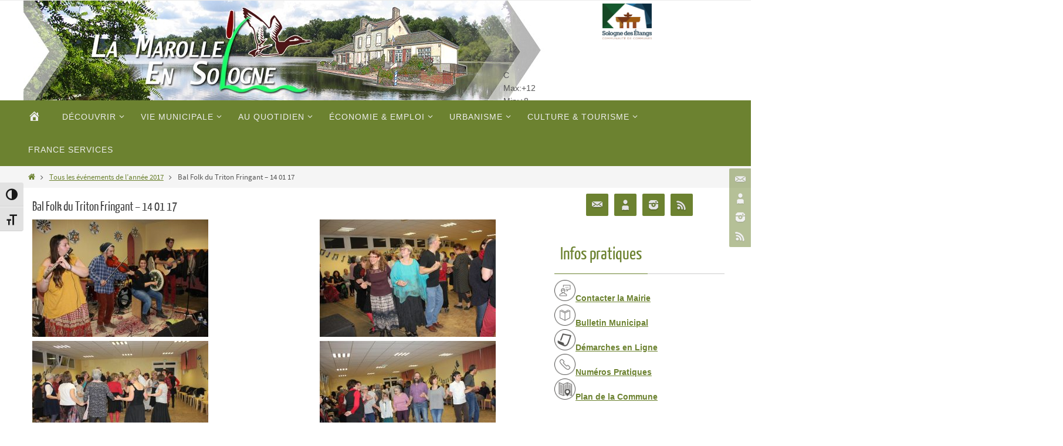

--- FILE ---
content_type: text/html; charset=UTF-8
request_url: https://lamarolleensologne.fr/evenements-de-lannee-2017/bal-folk-triton-fringant-14-01-17/
body_size: 18524
content:
<!DOCTYPE html>
<html lang="fr-FR">
<head>
<meta name="viewport" content="width=device-width, user-scalable=no, initial-scale=1.0, minimum-scale=1.0, maximum-scale=1.0">
<meta http-equiv="Content-Type" content="text/html; charset=UTF-8" />
<link rel="profile" href="http://gmpg.org/xfn/11" />
<link rel="pingback" href="https://lamarolleensologne.fr/xmlrpc.php" />
<meta name='robots' content='index, follow, max-image-preview:large, max-snippet:-1, max-video-preview:-1' />

	<!-- This site is optimized with the Yoast SEO plugin v26.7 - https://yoast.com/wordpress/plugins/seo/ -->
	<title>Bal Folk du Triton Fringant - 14 01 17 - La Marolle-en-Sologne</title>
	<link rel="canonical" href="https://lamarolleensologne.fr/album-photo/evenements-de-lannee-2017/bal-folk-triton-fringant-14-01-17/" />
	<meta property="og:locale" content="fr_FR" />
	<meta property="og:type" content="article" />
	<meta property="og:title" content="Bal Folk du Triton Fringant - 14 01 17 - La Marolle-en-Sologne" />
	<meta property="og:description" content="Lire la suite" />
	<meta property="og:url" content="https://lamarolleensologne.fr/album-photo/evenements-de-lannee-2017/bal-folk-triton-fringant-14-01-17/" />
	<meta property="og:site_name" content="La Marolle-en-Sologne" />
	<meta property="article:modified_time" content="2018-01-25T10:35:24+00:00" />
	<meta property="og:image" content="http://lamarolleensologne.fr/wp-content/uploads/2017/02/IMG_9286-300x200.jpg" />
	<script type="application/ld+json" class="yoast-schema-graph">{"@context":"https://schema.org","@graph":[{"@type":"WebPage","@id":"https://lamarolleensologne.fr/album-photo/evenements-de-lannee-2017/bal-folk-triton-fringant-14-01-17/","url":"https://lamarolleensologne.fr/album-photo/evenements-de-lannee-2017/bal-folk-triton-fringant-14-01-17/","name":"Bal Folk du Triton Fringant - 14 01 17 - La Marolle-en-Sologne","isPartOf":{"@id":"https://lamarolleensologne.fr/#website"},"primaryImageOfPage":{"@id":"https://lamarolleensologne.fr/album-photo/evenements-de-lannee-2017/bal-folk-triton-fringant-14-01-17/#primaryimage"},"image":{"@id":"https://lamarolleensologne.fr/album-photo/evenements-de-lannee-2017/bal-folk-triton-fringant-14-01-17/#primaryimage"},"thumbnailUrl":"http://lamarolleensologne.fr/wp-content/uploads/2017/02/IMG_9286-300x200.jpg","datePublished":"2017-02-23T16:43:48+00:00","dateModified":"2018-01-25T10:35:24+00:00","breadcrumb":{"@id":"https://lamarolleensologne.fr/album-photo/evenements-de-lannee-2017/bal-folk-triton-fringant-14-01-17/#breadcrumb"},"inLanguage":"fr-FR","potentialAction":[{"@type":"ReadAction","target":["https://lamarolleensologne.fr/album-photo/evenements-de-lannee-2017/bal-folk-triton-fringant-14-01-17/"]}]},{"@type":"ImageObject","inLanguage":"fr-FR","@id":"https://lamarolleensologne.fr/album-photo/evenements-de-lannee-2017/bal-folk-triton-fringant-14-01-17/#primaryimage","url":"http://lamarolleensologne.fr/wp-content/uploads/2017/02/IMG_9286-300x200.jpg","contentUrl":"http://lamarolleensologne.fr/wp-content/uploads/2017/02/IMG_9286-300x200.jpg"},{"@type":"BreadcrumbList","@id":"https://lamarolleensologne.fr/album-photo/evenements-de-lannee-2017/bal-folk-triton-fringant-14-01-17/#breadcrumb","itemListElement":[{"@type":"ListItem","position":1,"name":"Accueil","item":"https://lamarolleensologne.fr/"},{"@type":"ListItem","position":2,"name":"Tous les événements de l&rsquo;année 2017","item":"https://lamarolleensologne.fr/album-photo/evenements-de-lannee-2017/"},{"@type":"ListItem","position":3,"name":"Bal Folk du Triton Fringant &#8211; 14 01 17"}]},{"@type":"WebSite","@id":"https://lamarolleensologne.fr/#website","url":"https://lamarolleensologne.fr/","name":"La Marolle-en-Sologne","description":"Site Officiel","potentialAction":[{"@type":"SearchAction","target":{"@type":"EntryPoint","urlTemplate":"https://lamarolleensologne.fr/?s={search_term_string}"},"query-input":{"@type":"PropertyValueSpecification","valueRequired":true,"valueName":"search_term_string"}}],"inLanguage":"fr-FR"}]}</script>
	<!-- / Yoast SEO plugin. -->


<link rel="alternate" type="application/rss+xml" title="La Marolle-en-Sologne &raquo; Flux" href="https://lamarolleensologne.fr/feed/" />
<link rel="alternate" type="application/rss+xml" title="La Marolle-en-Sologne &raquo; Flux des commentaires" href="https://lamarolleensologne.fr/comments/feed/" />
<link rel="alternate" title="oEmbed (JSON)" type="application/json+oembed" href="https://lamarolleensologne.fr/wp-json/oembed/1.0/embed?url=https%3A%2F%2Flamarolleensologne.fr%2Fevenements-de-lannee-2017%2Fbal-folk-triton-fringant-14-01-17%2F" />
<link rel="alternate" title="oEmbed (XML)" type="text/xml+oembed" href="https://lamarolleensologne.fr/wp-json/oembed/1.0/embed?url=https%3A%2F%2Flamarolleensologne.fr%2Fevenements-de-lannee-2017%2Fbal-folk-triton-fringant-14-01-17%2F&#038;format=xml" />
<style id='wp-img-auto-sizes-contain-inline-css' type='text/css'>
img:is([sizes=auto i],[sizes^="auto," i]){contain-intrinsic-size:3000px 1500px}
/*# sourceURL=wp-img-auto-sizes-contain-inline-css */
</style>
<link rel='stylesheet' id='dashicons-css' href='https://lamarolleensologne.fr/wp-includes/css/dashicons.min.css?ver=6.9' type='text/css' media='all' />
<link rel='stylesheet' id='elusive-css' href='https://lamarolleensologne.fr/wp-content/plugins/menu-icons/vendor/codeinwp/icon-picker/css/types/elusive.min.css?ver=2.0' type='text/css' media='all' />
<link rel='stylesheet' id='menu-icon-font-awesome-css' href='https://lamarolleensologne.fr/wp-content/plugins/menu-icons/css/fontawesome/css/all.min.css?ver=5.15.4' type='text/css' media='all' />
<link rel='stylesheet' id='foundation-icons-css' href='https://lamarolleensologne.fr/wp-content/plugins/menu-icons/vendor/codeinwp/icon-picker/css/types/foundation-icons.min.css?ver=3.0' type='text/css' media='all' />
<link rel='stylesheet' id='genericons-css' href='https://lamarolleensologne.fr/wp-content/plugins/menu-icons/vendor/codeinwp/icon-picker/css/types/genericons.min.css?ver=3.4' type='text/css' media='all' />
<link rel='stylesheet' id='menu-icons-extra-css' href='https://lamarolleensologne.fr/wp-content/plugins/menu-icons/css/extra.min.css?ver=0.13.20' type='text/css' media='all' />
<style id='wp-emoji-styles-inline-css' type='text/css'>

	img.wp-smiley, img.emoji {
		display: inline !important;
		border: none !important;
		box-shadow: none !important;
		height: 1em !important;
		width: 1em !important;
		margin: 0 0.07em !important;
		vertical-align: -0.1em !important;
		background: none !important;
		padding: 0 !important;
	}
/*# sourceURL=wp-emoji-styles-inline-css */
</style>
<style id='wp-block-library-inline-css' type='text/css'>
:root{--wp-block-synced-color:#7a00df;--wp-block-synced-color--rgb:122,0,223;--wp-bound-block-color:var(--wp-block-synced-color);--wp-editor-canvas-background:#ddd;--wp-admin-theme-color:#007cba;--wp-admin-theme-color--rgb:0,124,186;--wp-admin-theme-color-darker-10:#006ba1;--wp-admin-theme-color-darker-10--rgb:0,107,160.5;--wp-admin-theme-color-darker-20:#005a87;--wp-admin-theme-color-darker-20--rgb:0,90,135;--wp-admin-border-width-focus:2px}@media (min-resolution:192dpi){:root{--wp-admin-border-width-focus:1.5px}}.wp-element-button{cursor:pointer}:root .has-very-light-gray-background-color{background-color:#eee}:root .has-very-dark-gray-background-color{background-color:#313131}:root .has-very-light-gray-color{color:#eee}:root .has-very-dark-gray-color{color:#313131}:root .has-vivid-green-cyan-to-vivid-cyan-blue-gradient-background{background:linear-gradient(135deg,#00d084,#0693e3)}:root .has-purple-crush-gradient-background{background:linear-gradient(135deg,#34e2e4,#4721fb 50%,#ab1dfe)}:root .has-hazy-dawn-gradient-background{background:linear-gradient(135deg,#faaca8,#dad0ec)}:root .has-subdued-olive-gradient-background{background:linear-gradient(135deg,#fafae1,#67a671)}:root .has-atomic-cream-gradient-background{background:linear-gradient(135deg,#fdd79a,#004a59)}:root .has-nightshade-gradient-background{background:linear-gradient(135deg,#330968,#31cdcf)}:root .has-midnight-gradient-background{background:linear-gradient(135deg,#020381,#2874fc)}:root{--wp--preset--font-size--normal:16px;--wp--preset--font-size--huge:42px}.has-regular-font-size{font-size:1em}.has-larger-font-size{font-size:2.625em}.has-normal-font-size{font-size:var(--wp--preset--font-size--normal)}.has-huge-font-size{font-size:var(--wp--preset--font-size--huge)}.has-text-align-center{text-align:center}.has-text-align-left{text-align:left}.has-text-align-right{text-align:right}.has-fit-text{white-space:nowrap!important}#end-resizable-editor-section{display:none}.aligncenter{clear:both}.items-justified-left{justify-content:flex-start}.items-justified-center{justify-content:center}.items-justified-right{justify-content:flex-end}.items-justified-space-between{justify-content:space-between}.screen-reader-text{border:0;clip-path:inset(50%);height:1px;margin:-1px;overflow:hidden;padding:0;position:absolute;width:1px;word-wrap:normal!important}.screen-reader-text:focus{background-color:#ddd;clip-path:none;color:#444;display:block;font-size:1em;height:auto;left:5px;line-height:normal;padding:15px 23px 14px;text-decoration:none;top:5px;width:auto;z-index:100000}html :where(.has-border-color){border-style:solid}html :where([style*=border-top-color]){border-top-style:solid}html :where([style*=border-right-color]){border-right-style:solid}html :where([style*=border-bottom-color]){border-bottom-style:solid}html :where([style*=border-left-color]){border-left-style:solid}html :where([style*=border-width]){border-style:solid}html :where([style*=border-top-width]){border-top-style:solid}html :where([style*=border-right-width]){border-right-style:solid}html :where([style*=border-bottom-width]){border-bottom-style:solid}html :where([style*=border-left-width]){border-left-style:solid}html :where(img[class*=wp-image-]){height:auto;max-width:100%}:where(figure){margin:0 0 1em}html :where(.is-position-sticky){--wp-admin--admin-bar--position-offset:var(--wp-admin--admin-bar--height,0px)}@media screen and (max-width:600px){html :where(.is-position-sticky){--wp-admin--admin-bar--position-offset:0px}}

/*# sourceURL=wp-block-library-inline-css */
</style><style id='wp-block-paragraph-inline-css' type='text/css'>
.is-small-text{font-size:.875em}.is-regular-text{font-size:1em}.is-large-text{font-size:2.25em}.is-larger-text{font-size:3em}.has-drop-cap:not(:focus):first-letter{float:left;font-size:8.4em;font-style:normal;font-weight:100;line-height:.68;margin:.05em .1em 0 0;text-transform:uppercase}body.rtl .has-drop-cap:not(:focus):first-letter{float:none;margin-left:.1em}p.has-drop-cap.has-background{overflow:hidden}:root :where(p.has-background){padding:1.25em 2.375em}:where(p.has-text-color:not(.has-link-color)) a{color:inherit}p.has-text-align-left[style*="writing-mode:vertical-lr"],p.has-text-align-right[style*="writing-mode:vertical-rl"]{rotate:180deg}
/*# sourceURL=https://lamarolleensologne.fr/wp-includes/blocks/paragraph/style.min.css */
</style>
<style id='global-styles-inline-css' type='text/css'>
:root{--wp--preset--aspect-ratio--square: 1;--wp--preset--aspect-ratio--4-3: 4/3;--wp--preset--aspect-ratio--3-4: 3/4;--wp--preset--aspect-ratio--3-2: 3/2;--wp--preset--aspect-ratio--2-3: 2/3;--wp--preset--aspect-ratio--16-9: 16/9;--wp--preset--aspect-ratio--9-16: 9/16;--wp--preset--color--black: #000000;--wp--preset--color--cyan-bluish-gray: #abb8c3;--wp--preset--color--white: #ffffff;--wp--preset--color--pale-pink: #f78da7;--wp--preset--color--vivid-red: #cf2e2e;--wp--preset--color--luminous-vivid-orange: #ff6900;--wp--preset--color--luminous-vivid-amber: #fcb900;--wp--preset--color--light-green-cyan: #7bdcb5;--wp--preset--color--vivid-green-cyan: #00d084;--wp--preset--color--pale-cyan-blue: #8ed1fc;--wp--preset--color--vivid-cyan-blue: #0693e3;--wp--preset--color--vivid-purple: #9b51e0;--wp--preset--gradient--vivid-cyan-blue-to-vivid-purple: linear-gradient(135deg,rgb(6,147,227) 0%,rgb(155,81,224) 100%);--wp--preset--gradient--light-green-cyan-to-vivid-green-cyan: linear-gradient(135deg,rgb(122,220,180) 0%,rgb(0,208,130) 100%);--wp--preset--gradient--luminous-vivid-amber-to-luminous-vivid-orange: linear-gradient(135deg,rgb(252,185,0) 0%,rgb(255,105,0) 100%);--wp--preset--gradient--luminous-vivid-orange-to-vivid-red: linear-gradient(135deg,rgb(255,105,0) 0%,rgb(207,46,46) 100%);--wp--preset--gradient--very-light-gray-to-cyan-bluish-gray: linear-gradient(135deg,rgb(238,238,238) 0%,rgb(169,184,195) 100%);--wp--preset--gradient--cool-to-warm-spectrum: linear-gradient(135deg,rgb(74,234,220) 0%,rgb(151,120,209) 20%,rgb(207,42,186) 40%,rgb(238,44,130) 60%,rgb(251,105,98) 80%,rgb(254,248,76) 100%);--wp--preset--gradient--blush-light-purple: linear-gradient(135deg,rgb(255,206,236) 0%,rgb(152,150,240) 100%);--wp--preset--gradient--blush-bordeaux: linear-gradient(135deg,rgb(254,205,165) 0%,rgb(254,45,45) 50%,rgb(107,0,62) 100%);--wp--preset--gradient--luminous-dusk: linear-gradient(135deg,rgb(255,203,112) 0%,rgb(199,81,192) 50%,rgb(65,88,208) 100%);--wp--preset--gradient--pale-ocean: linear-gradient(135deg,rgb(255,245,203) 0%,rgb(182,227,212) 50%,rgb(51,167,181) 100%);--wp--preset--gradient--electric-grass: linear-gradient(135deg,rgb(202,248,128) 0%,rgb(113,206,126) 100%);--wp--preset--gradient--midnight: linear-gradient(135deg,rgb(2,3,129) 0%,rgb(40,116,252) 100%);--wp--preset--font-size--small: 13px;--wp--preset--font-size--medium: 20px;--wp--preset--font-size--large: 36px;--wp--preset--font-size--x-large: 42px;--wp--preset--spacing--20: 0.44rem;--wp--preset--spacing--30: 0.67rem;--wp--preset--spacing--40: 1rem;--wp--preset--spacing--50: 1.5rem;--wp--preset--spacing--60: 2.25rem;--wp--preset--spacing--70: 3.38rem;--wp--preset--spacing--80: 5.06rem;--wp--preset--shadow--natural: 6px 6px 9px rgba(0, 0, 0, 0.2);--wp--preset--shadow--deep: 12px 12px 50px rgba(0, 0, 0, 0.4);--wp--preset--shadow--sharp: 6px 6px 0px rgba(0, 0, 0, 0.2);--wp--preset--shadow--outlined: 6px 6px 0px -3px rgb(255, 255, 255), 6px 6px rgb(0, 0, 0);--wp--preset--shadow--crisp: 6px 6px 0px rgb(0, 0, 0);}:where(.is-layout-flex){gap: 0.5em;}:where(.is-layout-grid){gap: 0.5em;}body .is-layout-flex{display: flex;}.is-layout-flex{flex-wrap: wrap;align-items: center;}.is-layout-flex > :is(*, div){margin: 0;}body .is-layout-grid{display: grid;}.is-layout-grid > :is(*, div){margin: 0;}:where(.wp-block-columns.is-layout-flex){gap: 2em;}:where(.wp-block-columns.is-layout-grid){gap: 2em;}:where(.wp-block-post-template.is-layout-flex){gap: 1.25em;}:where(.wp-block-post-template.is-layout-grid){gap: 1.25em;}.has-black-color{color: var(--wp--preset--color--black) !important;}.has-cyan-bluish-gray-color{color: var(--wp--preset--color--cyan-bluish-gray) !important;}.has-white-color{color: var(--wp--preset--color--white) !important;}.has-pale-pink-color{color: var(--wp--preset--color--pale-pink) !important;}.has-vivid-red-color{color: var(--wp--preset--color--vivid-red) !important;}.has-luminous-vivid-orange-color{color: var(--wp--preset--color--luminous-vivid-orange) !important;}.has-luminous-vivid-amber-color{color: var(--wp--preset--color--luminous-vivid-amber) !important;}.has-light-green-cyan-color{color: var(--wp--preset--color--light-green-cyan) !important;}.has-vivid-green-cyan-color{color: var(--wp--preset--color--vivid-green-cyan) !important;}.has-pale-cyan-blue-color{color: var(--wp--preset--color--pale-cyan-blue) !important;}.has-vivid-cyan-blue-color{color: var(--wp--preset--color--vivid-cyan-blue) !important;}.has-vivid-purple-color{color: var(--wp--preset--color--vivid-purple) !important;}.has-black-background-color{background-color: var(--wp--preset--color--black) !important;}.has-cyan-bluish-gray-background-color{background-color: var(--wp--preset--color--cyan-bluish-gray) !important;}.has-white-background-color{background-color: var(--wp--preset--color--white) !important;}.has-pale-pink-background-color{background-color: var(--wp--preset--color--pale-pink) !important;}.has-vivid-red-background-color{background-color: var(--wp--preset--color--vivid-red) !important;}.has-luminous-vivid-orange-background-color{background-color: var(--wp--preset--color--luminous-vivid-orange) !important;}.has-luminous-vivid-amber-background-color{background-color: var(--wp--preset--color--luminous-vivid-amber) !important;}.has-light-green-cyan-background-color{background-color: var(--wp--preset--color--light-green-cyan) !important;}.has-vivid-green-cyan-background-color{background-color: var(--wp--preset--color--vivid-green-cyan) !important;}.has-pale-cyan-blue-background-color{background-color: var(--wp--preset--color--pale-cyan-blue) !important;}.has-vivid-cyan-blue-background-color{background-color: var(--wp--preset--color--vivid-cyan-blue) !important;}.has-vivid-purple-background-color{background-color: var(--wp--preset--color--vivid-purple) !important;}.has-black-border-color{border-color: var(--wp--preset--color--black) !important;}.has-cyan-bluish-gray-border-color{border-color: var(--wp--preset--color--cyan-bluish-gray) !important;}.has-white-border-color{border-color: var(--wp--preset--color--white) !important;}.has-pale-pink-border-color{border-color: var(--wp--preset--color--pale-pink) !important;}.has-vivid-red-border-color{border-color: var(--wp--preset--color--vivid-red) !important;}.has-luminous-vivid-orange-border-color{border-color: var(--wp--preset--color--luminous-vivid-orange) !important;}.has-luminous-vivid-amber-border-color{border-color: var(--wp--preset--color--luminous-vivid-amber) !important;}.has-light-green-cyan-border-color{border-color: var(--wp--preset--color--light-green-cyan) !important;}.has-vivid-green-cyan-border-color{border-color: var(--wp--preset--color--vivid-green-cyan) !important;}.has-pale-cyan-blue-border-color{border-color: var(--wp--preset--color--pale-cyan-blue) !important;}.has-vivid-cyan-blue-border-color{border-color: var(--wp--preset--color--vivid-cyan-blue) !important;}.has-vivid-purple-border-color{border-color: var(--wp--preset--color--vivid-purple) !important;}.has-vivid-cyan-blue-to-vivid-purple-gradient-background{background: var(--wp--preset--gradient--vivid-cyan-blue-to-vivid-purple) !important;}.has-light-green-cyan-to-vivid-green-cyan-gradient-background{background: var(--wp--preset--gradient--light-green-cyan-to-vivid-green-cyan) !important;}.has-luminous-vivid-amber-to-luminous-vivid-orange-gradient-background{background: var(--wp--preset--gradient--luminous-vivid-amber-to-luminous-vivid-orange) !important;}.has-luminous-vivid-orange-to-vivid-red-gradient-background{background: var(--wp--preset--gradient--luminous-vivid-orange-to-vivid-red) !important;}.has-very-light-gray-to-cyan-bluish-gray-gradient-background{background: var(--wp--preset--gradient--very-light-gray-to-cyan-bluish-gray) !important;}.has-cool-to-warm-spectrum-gradient-background{background: var(--wp--preset--gradient--cool-to-warm-spectrum) !important;}.has-blush-light-purple-gradient-background{background: var(--wp--preset--gradient--blush-light-purple) !important;}.has-blush-bordeaux-gradient-background{background: var(--wp--preset--gradient--blush-bordeaux) !important;}.has-luminous-dusk-gradient-background{background: var(--wp--preset--gradient--luminous-dusk) !important;}.has-pale-ocean-gradient-background{background: var(--wp--preset--gradient--pale-ocean) !important;}.has-electric-grass-gradient-background{background: var(--wp--preset--gradient--electric-grass) !important;}.has-midnight-gradient-background{background: var(--wp--preset--gradient--midnight) !important;}.has-small-font-size{font-size: var(--wp--preset--font-size--small) !important;}.has-medium-font-size{font-size: var(--wp--preset--font-size--medium) !important;}.has-large-font-size{font-size: var(--wp--preset--font-size--large) !important;}.has-x-large-font-size{font-size: var(--wp--preset--font-size--x-large) !important;}
/*# sourceURL=global-styles-inline-css */
</style>

<style id='classic-theme-styles-inline-css' type='text/css'>
/*! This file is auto-generated */
.wp-block-button__link{color:#fff;background-color:#32373c;border-radius:9999px;box-shadow:none;text-decoration:none;padding:calc(.667em + 2px) calc(1.333em + 2px);font-size:1.125em}.wp-block-file__button{background:#32373c;color:#fff;text-decoration:none}
/*# sourceURL=/wp-includes/css/classic-themes.min.css */
</style>
<link rel='stylesheet' id='ui-font-css' href='https://lamarolleensologne.fr/wp-content/plugins/wp-accessibility/toolbar/fonts/css/a11y-toolbar.css?ver=2.2.6' type='text/css' media='all' />
<link rel='stylesheet' id='wpa-toolbar-css' href='https://lamarolleensologne.fr/wp-content/plugins/wp-accessibility/toolbar/css/a11y.css?ver=2.2.6' type='text/css' media='all' />
<link rel='stylesheet' id='ui-fontsize.css-css' href='https://lamarolleensologne.fr/wp-content/plugins/wp-accessibility/toolbar/css/a11y-fontsize.css?ver=2.2.6' type='text/css' media='all' />
<style id='ui-fontsize.css-inline-css' type='text/css'>
html { --wpa-font-size: clamp( 24px, 1.5rem, 36px ); --wpa-h1-size : clamp( 48px, 3rem, 72px ); --wpa-h2-size : clamp( 40px, 2.5rem, 60px ); --wpa-h3-size : clamp( 32px, 2rem, 48px ); --wpa-h4-size : clamp( 28px, 1.75rem, 42px ); --wpa-sub-list-size: 1.1em; --wpa-sub-sub-list-size: 1em; } 
/*# sourceURL=ui-fontsize.css-inline-css */
</style>
<link rel='stylesheet' id='wpa-style-css' href='https://lamarolleensologne.fr/wp-content/plugins/wp-accessibility/css/wpa-style.css?ver=2.2.6' type='text/css' media='all' />
<style id='wpa-style-inline-css' type='text/css'>
:root { --admin-bar-top : 7px; }
/*# sourceURL=wpa-style-inline-css */
</style>
<link rel='stylesheet' id='wp-mcm-styles-css' href='https://lamarolleensologne.fr/wp-content/plugins/wp-media-category-management/css/wp-mcm-styles.css?ver=2.5.0.1' type='text/css' media='all' />
<link rel='stylesheet' id='parent-style-css' href='https://lamarolleensologne.fr/wp-content/themes/nirvana/style.css?ver=6.9' type='text/css' media='all' />
<link rel='stylesheet' id='child-style-css' href='https://lamarolleensologne.fr/wp-content/themes/nirvana-enfant/style.css?ver=6.9' type='text/css' media='all' />
<link rel='stylesheet' id='nirvana-fonts-css' href='https://lamarolleensologne.fr/wp-content/themes/nirvana/fonts/fontfaces.css?ver=1.6.4' type='text/css' media='all' />
<link rel='stylesheet' id='nirvana-style-css' href='https://lamarolleensologne.fr/wp-content/themes/nirvana-enfant/style.css?ver=1.6.4' type='text/css' media='all' />
<style id='nirvana-style-inline-css' type='text/css'>
 #header-container { width: 1200px; } #header-container, #access >.menu, #forbottom, #colophon, #footer-widget-area, #topbar-inner, .ppbox, #pp-afterslider #container, #breadcrumbs-box { max-width: 1200px; } #container.one-column { } #container.two-columns-right #secondary { width: 300px; float:right; } #container.two-columns-right #content { width: 760px; float: left; } /* fallback */ #container.two-columns-right #content { width: calc(100% - 380px); float: left; } #container.two-columns-left #primary { width: 300px; float: left; } #container.two-columns-left #content { width: 760px; float: right; } /* fallback */ #container.two-columns-left #content { width: -moz-calc(100% - 380px); float: right; width: -webkit-calc(100% - 380px ); width: calc(100% - 380px); } #container.three-columns-right .sidey { width: 150px; float: left; } #container.three-columns-right #primary { margin-left: 80px; margin-right: 80px; } #container.three-columns-right #content { width: 680px; float: left; } /* fallback */ #container.three-columns-right #content { width: -moz-calc(100% - 460px); float: left; width: -webkit-calc(100% - 460px); width: calc(100% - 460px); } #container.three-columns-left .sidey { width: 150px; float: left; } #container.three-columns-left #secondary{ margin-left: 80px; margin-right: 80px; } #container.three-columns-left #content { width: 680px; float: right;} /* fallback */ #container.three-columns-left #content { width: -moz-calc(100% - 460px); float: right; width: -webkit-calc(100% - 460px); width: calc(100% - 460px); } #container.three-columns-sided .sidey { width: 150px; float: left; } #container.three-columns-sided #secondary{ float:right; } #container.three-columns-sided #content { width: 680px; float: right; /* fallback */ width: -moz-calc(100% - 460px); float: right; width: -webkit-calc(100% - 460px); float: right; width: calc(100% - 460px); float: right; margin: 0 230px 0 -1140px; } body { font-family: "Source Sans Pro"; } #content h1.entry-title a, #content h2.entry-title a, #content h1.entry-title, #content h2.entry-title { font-family: "Yanone Kaffeesatz Regular"; } .widget-title, .widget-title a { line-height: normal; font-family: "Yanone Kaffeesatz Regular"; } .widget-container, .widget-container a { font-family: Helvetica Neue, Arial, Helvetica, sans-serif; } .entry-content h1, .entry-content h2, .entry-content h3, .entry-content h4, .entry-content h5, .entry-content h6, .nivo-caption h2, #front-text1 h1, #front-text2 h1, h3.column-header-image, #comments #reply-title { font-family: "Yanone Kaffeesatz Regular"; } #site-title span a { font-family: "Helvetica Neue", Arial, Helvetica, sans-serif; } #access ul li a, #access ul li a span { font-family: Helvetica, sans-serif; } /* general */ body { color: #555555; background-color: #FFFFFF } a { color: #6c8230; } a:hover, .entry-meta span a:hover, .comments-link a:hover, body.coldisplay2 #front-columns a:active { color: #7ecc33; } a:active { background-color: #6c8230; color: #FFFFFF; } .entry-meta a:hover, .widget-container a:hover, .footer2 a:hover { border-bottom-color: #CCCCCC; } .sticky h2.entry-title a { background-color: #8ba3bb; color: #FFFFFF; } #header { ; } #site-title span a { color: #6c8230; } #site-description { color: #666666; } .socials a:hover .socials-hover { background-color: #7ecc33; } .socials .socials-hover { background-color: #6c8230; } /* Main menu top level */ #access a, #nav-toggle span { color: #EEEEEE; } #access, #nav-toggle, #access ul li { background-color: #6c8230; } #access > .menu > ul > li > a > span { } #access ul li:hover { background-color: #95b540; color: #FFFFFF; } #access ul > li.current_page_item , #access ul > li.current-menu-item, #access ul > li.current_page_ancestor , #access ul > li.current-menu-ancestor { background-color: #798f3d; } /* Main menu Submenus */ #access ul ul li, #access ul ul { background-color: #95b540; } #access ul ul li a { color: #FFFFFF; } #access ul ul li:hover { background-color: #a3c34e; } #breadcrumbs { background-color: #f5f5f5; } #access ul ul li.current_page_item, #access ul ul li.current-menu-item, #access ul ul li.current_page_ancestor, #access ul ul li.current-menu-ancestor { background-color: #a3c34e; } /* top menu */ #topbar { background-color: #FFFFFF; border-bottom-color: #ebebeb; } .menu-header-search .searchform { background: #F7F7F7; } .topmenu ul li a, .search-icon:before { color: #999999; } .topmenu ul li a:hover { background-color: #efefef; } .search-icon:hover:before { color: #8ba3bb; } /* main */ #main { background-color: #FFFFFF; } #author-info, .page-title, #entry-author-info { border-color: #CCCCCC; } .page-title-text { border-color: #6c8230; } .page-title span { border-color: #8ba3bb; } #entry-author-info #author-avatar, #author-info #author-avatar { border-color: #EEEEEE; } .avatar-container:before { background-color: #6c8230; } .sidey .widget-container { color: #555555; ; } .sidey .widget-title { color: #6c8230; ; border-color: #CCCCCC; } .sidey .widget-container a { ; } .sidey .widget-container a:hover { ; } .widget-title span { border-color: #6c8230; } .entry-content h1, .entry-content h2, .entry-content h3, .entry-content h4, .entry-content h5, .entry-content h6 { color: #444444; } .entry-title, .entry-title a{ color: #444444; } .entry-title a:hover { color: #000000; } #content span.entry-format { color: #CCCCCC; } /* footer */ #footer { color: #AAAAAA; background-color: #F5F5F5; } #footer2 { color: #AAAAAA; background-color: #15272d; } #sfooter-full { background-color: #102228; } .footermenu ul li { border-color: #24363c; } .footermenu ul li:hover { border-color: #384a50; } #colophon a { ; } #colophon a:hover { ; } #footer2 a, .footermenu ul li:after { ; } #footer2 a:hover { ; } #footer .widget-container { color: #555555; ; } #footer .widget-title { color: #6c8230; ; border-color:#CCCCCC; } /* buttons */ a.continue-reading-link { color: #6c8230; border-color: #6c8230; } a.continue-reading-link:hover { background-color: #8ba3bb; color: #FFFFFF; } #cryout_ajax_more_trigger { border: 1px solid #CCCCCC; } #cryout_ajax_more_trigger:hover { background-color: #F7F7F7; } a.continue-reading-link i.crycon-right-dir { color: #8ba3bb } a.continue-reading-link:hover i.crycon-right-dir { color: #FFFFFF } .page-link a, .page-link > span > em { border-color: #CCCCCC } .columnmore a { background: #6c8230; color:#F7F7F7 } .columnmore a:hover { background: #8ba3bb; } .file, .button, input[type="submit"], input[type="reset"], #respond .form-submit input#submit { background-color: #FFFFFF; border-color: #CCCCCC; } .button:hover, #respond .form-submit input#submit:hover { background-color: #F7F7F7; } .entry-content tr th, .entry-content thead th { color: #444444; } .entry-content tr th { background-color: #8ba3bb; color:#FFFFFF; } .entry-content tr.even { background-color: #F7F7F7; } hr { border-color: #EEEEEE; } input[type="text"], input[type="password"], input[type="email"], input[type="color"], input[type="date"], input[type="datetime"], input[type="datetime-local"], input[type="month"], input[type="number"], input[type="range"], input[type="search"], input[type="tel"], input[type="time"], input[type="url"], input[type="week"], textarea, select { border-color: #CCCCCC #EEEEEE #EEEEEE #CCCCCC; color: #555555; } input[type="submit"], input[type="reset"] { color: #555555; } input[type="text"]:hover, input[type="password"]:hover, input[type="email"]:hover, input[type="color"]:hover, input[type="date"]:hover, input[type="datetime"]:hover, input[type="datetime-local"]:hover, input[type="month"]:hover, input[type="number"]:hover, input[type="range"]:hover, input[type="search"]:hover, input[type="tel"]:hover, input[type="time"]:hover, input[type="url"]:hover, input[type="week"]:hover, textarea:hover { background-color: rgba(247,247,247,0.4); } .entry-content pre { background-color: #F7F7F7; border-color: rgba(139,163,187,0.1); } abbr, acronym { border-color: #555555; } .comment-meta a { color: #999999; } #respond .form-allowed-tags { color: #999999; } .comment .reply a { border-color: #EEEEEE; } .comment .reply a:hover { color: #6c8230; } .entry-meta { border-color: #EEEEEE; } .entry-meta .crycon-metas:before { color: #7ecc33; } .entry-meta span a, .comments-link a { ; } .entry-meta span a:hover, .comments-link a:hover { ; } .entry-meta span, .entry-utility span, .footer-tags { color: #c1c1c1; } .nav-next a, .nav-previous a{ background-color:#f8f8f8; } .nav-next a:hover, .nav-previous a:hover { background-color: #6c8230; color:#FFFFFF; } .pagination { border-color: #ededed; } .pagination a:hover { background-color: #6c8230; color: #FFFFFF; } h3#comments-title { border-color: #CCCCCC; } h3#comments-title span { background-color: #8ba3bb; color: #FFFFFF; } .comment-details { border-color: #EEEEEE; } .searchform input[type="text"] { color: #999999; } .searchform:after { background-color: #8ba3bb; } .searchform:hover:after { background-color: #6c8230; } .searchsubmit[type="submit"]{ color: #F7F7F7; } li.menu-main-search .searchform .s { background-color: #FFFFFF; } li.menu-main-search .searchsubmit[type="submit"] { color: #999999; } .caption-accented .wp-caption { background-color:rgba(139,163,187,0.8); color:#FFFFFF; } .nirvana-image-one .entry-content img[class*='align'], .nirvana-image-one .entry-summary img[class*='align'], .nirvana-image-two .entry-content img[class*='align'], .nirvana-image-two .entry-summary img[class*='align'] .nirvana-image-one .entry-content [class*='wp-block'][class*='align'] img, .nirvana-image-one .entry-summary [class*='wp-block'][class*='align'] img, .nirvana-image-two .entry-content [class*='wp-block'][class*='align'] img, .nirvana-image-two .entry-summary [class*='wp-block'][class*='align'] img { border-color: #8ba3bb; } html { font-size: 16px; line-height: 1.6; } .entry-content, .entry-summary, .ppbox { text-align: Justify ; } .entry-content, .entry-summary, .widget-container, .ppbox, .navigation { ; } #bg_image {display: block; margin: 0 auto; } #content h1.entry-title, #content h2.entry-title, .woocommerce-page h1.page-title { font-size: 22px; } .widget-title, .widget-title a { font-size: 30px; } .widget-container, .widget-container a { font-size: 14px; } #content h1, #pp-afterslider h1 { font-size: 42px; } #content h2, #pp-afterslider h2 { font-size: 36px; } #content h3, #pp-afterslider h3 { font-size: 31px; } #content h4, #pp-afterslider h4 { font-size: 26px; } #content h5, #pp-afterslider h5 { font-size: 21px; } #content h6, #pp-afterslider h6 { font-size: 16px; } #site-title span a { font-size: 34px; } #access ul li a { font-size: 14px; } #access ul ul ul a { font-size: 13px; } .nocomments, .nocomments2 { display: none; } article footer.entry-meta { display: none; } .entry-content p, .entry-content ul, .entry-content ol, .entry-content dd, .entry-content pre, .entry-content hr, .commentlist p, .entry-summary p { margin-bottom: 1.0em; } #header-container > div { margin: 35px 0 0 0px; } #toTop:hover .crycon-back2top:before { color: #6c8230; } #main { margin-top: 5px; } #forbottom { padding-left: 0px; padding-right: 0px; } #header-widget-area { width: 33%; } #branding { height:170px; } @media (max-width: 1920px) { #branding, #bg_image { display: block; height: auto; max-width: 100%; min-height: inherit !important; } } 
#content h5, #pp-afterslider h5 { line-height: normal; text-transform: uppercase; } #topbar { height: 0px; } media="all" div.post, div.page, .yoyo > li { display: block; overflow: hidden; padding: 0; margin-bottom: none; } .yoyo > li { display: block; overflow: hidden; padding: 0; margin-bottom: 0px; } a:link,a:visited,#footer a,#footer a:hover,.widget-area a:link,.widget-area a:visited { text-decoration: underline;
/*# sourceURL=nirvana-style-inline-css */
</style>
<link rel='stylesheet' id='nirvana-mobile-css' href='https://lamarolleensologne.fr/wp-content/themes/nirvana/styles/style-mobile.css?ver=1.6.4' type='text/css' media='all' />
<script type="text/javascript" src="https://lamarolleensologne.fr/wp-includes/js/jquery/jquery.min.js?ver=3.7.1" id="jquery-core-js"></script>
<script type="text/javascript" src="https://lamarolleensologne.fr/wp-includes/js/jquery/jquery-migrate.min.js?ver=3.4.1" id="jquery-migrate-js"></script>
<link rel="https://api.w.org/" href="https://lamarolleensologne.fr/wp-json/" /><link rel="alternate" title="JSON" type="application/json" href="https://lamarolleensologne.fr/wp-json/wp/v2/pages/4085" /><link rel="EditURI" type="application/rsd+xml" title="RSD" href="https://lamarolleensologne.fr/xmlrpc.php?rsd" />
<meta name="generator" content="WordPress 6.9" />
<link rel='shortlink' href='https://lamarolleensologne.fr/?p=4085' />
<!--[if lt IE 9]>
<script>
document.createElement('header');
document.createElement('nav');
document.createElement('section');
document.createElement('article');
document.createElement('aside');
document.createElement('footer');
</script>
<![endif]-->
<link rel='stylesheet' id='mailpoet_public-css' href='https://lamarolleensologne.fr/wp-content/plugins/mailpoet/assets/dist/css/mailpoet-public.b1f0906e.css?ver=6.9' type='text/css' media='all' />
<link rel='stylesheet' id='mailpoet_custom_fonts_0-css' href='https://fonts.googleapis.com/css?family=Abril+FatFace%3A400%2C400i%2C700%2C700i%7CAlegreya%3A400%2C400i%2C700%2C700i%7CAlegreya+Sans%3A400%2C400i%2C700%2C700i%7CAmatic+SC%3A400%2C400i%2C700%2C700i%7CAnonymous+Pro%3A400%2C400i%2C700%2C700i%7CArchitects+Daughter%3A400%2C400i%2C700%2C700i%7CArchivo%3A400%2C400i%2C700%2C700i%7CArchivo+Narrow%3A400%2C400i%2C700%2C700i%7CAsap%3A400%2C400i%2C700%2C700i%7CBarlow%3A400%2C400i%2C700%2C700i%7CBioRhyme%3A400%2C400i%2C700%2C700i%7CBonbon%3A400%2C400i%2C700%2C700i%7CCabin%3A400%2C400i%2C700%2C700i%7CCairo%3A400%2C400i%2C700%2C700i%7CCardo%3A400%2C400i%2C700%2C700i%7CChivo%3A400%2C400i%2C700%2C700i%7CConcert+One%3A400%2C400i%2C700%2C700i%7CCormorant%3A400%2C400i%2C700%2C700i%7CCrimson+Text%3A400%2C400i%2C700%2C700i%7CEczar%3A400%2C400i%2C700%2C700i%7CExo+2%3A400%2C400i%2C700%2C700i%7CFira+Sans%3A400%2C400i%2C700%2C700i%7CFjalla+One%3A400%2C400i%2C700%2C700i%7CFrank+Ruhl+Libre%3A400%2C400i%2C700%2C700i%7CGreat+Vibes%3A400%2C400i%2C700%2C700i&#038;ver=6.9' type='text/css' media='all' />
<link rel='stylesheet' id='mailpoet_custom_fonts_1-css' href='https://fonts.googleapis.com/css?family=Heebo%3A400%2C400i%2C700%2C700i%7CIBM+Plex%3A400%2C400i%2C700%2C700i%7CInconsolata%3A400%2C400i%2C700%2C700i%7CIndie+Flower%3A400%2C400i%2C700%2C700i%7CInknut+Antiqua%3A400%2C400i%2C700%2C700i%7CInter%3A400%2C400i%2C700%2C700i%7CKarla%3A400%2C400i%2C700%2C700i%7CLibre+Baskerville%3A400%2C400i%2C700%2C700i%7CLibre+Franklin%3A400%2C400i%2C700%2C700i%7CMontserrat%3A400%2C400i%2C700%2C700i%7CNeuton%3A400%2C400i%2C700%2C700i%7CNotable%3A400%2C400i%2C700%2C700i%7CNothing+You+Could+Do%3A400%2C400i%2C700%2C700i%7CNoto+Sans%3A400%2C400i%2C700%2C700i%7CNunito%3A400%2C400i%2C700%2C700i%7COld+Standard+TT%3A400%2C400i%2C700%2C700i%7COxygen%3A400%2C400i%2C700%2C700i%7CPacifico%3A400%2C400i%2C700%2C700i%7CPoppins%3A400%2C400i%2C700%2C700i%7CProza+Libre%3A400%2C400i%2C700%2C700i%7CPT+Sans%3A400%2C400i%2C700%2C700i%7CPT+Serif%3A400%2C400i%2C700%2C700i%7CRakkas%3A400%2C400i%2C700%2C700i%7CReenie+Beanie%3A400%2C400i%2C700%2C700i%7CRoboto+Slab%3A400%2C400i%2C700%2C700i&#038;ver=6.9' type='text/css' media='all' />
<link rel='stylesheet' id='mailpoet_custom_fonts_2-css' href='https://fonts.googleapis.com/css?family=Ropa+Sans%3A400%2C400i%2C700%2C700i%7CRubik%3A400%2C400i%2C700%2C700i%7CShadows+Into+Light%3A400%2C400i%2C700%2C700i%7CSpace+Mono%3A400%2C400i%2C700%2C700i%7CSpectral%3A400%2C400i%2C700%2C700i%7CSue+Ellen+Francisco%3A400%2C400i%2C700%2C700i%7CTitillium+Web%3A400%2C400i%2C700%2C700i%7CUbuntu%3A400%2C400i%2C700%2C700i%7CVarela%3A400%2C400i%2C700%2C700i%7CVollkorn%3A400%2C400i%2C700%2C700i%7CWork+Sans%3A400%2C400i%2C700%2C700i%7CYatra+One%3A400%2C400i%2C700%2C700i&#038;ver=6.9' type='text/css' media='all' />
</head>
<body class="wp-singular page-template-default page page-id-4085 page-child parent-pageid-5265 wp-theme-nirvana wp-child-theme-nirvana-enfant nirvana-image-none caption-simple nirvana-comment-placeholders nirvana-menu-left">

		<a class="skip-link screen-reader-text" href="#main" title="Passer vers le contenu"> Passer vers le contenu </a>
	
<div id="wrapper" class="hfeed">
<div id="topbar" ><div id="topbar-inner">  </div></div>
<div class="socials" id="srights">
			<a  target="_blank"  href="https://lamarolleensologne.fr/nous-contacter/"
			class="socialicons social-Contact" title="Nous contacter">
				<img alt="Contact" src="https://lamarolleensologne.fr/wp-content/themes/nirvana/images/socials/Contact.png" />
			</a>
			<a  target="_blank"  href="https://lamarolleensologne.fr/horaire-de-la-mairie/"
			class="socialicons social-AboutMe" title="A propos de nous">
				<img alt="AboutMe" src="https://lamarolleensologne.fr/wp-content/themes/nirvana/images/socials/AboutMe.png" />
			</a>
			<a  target="_blank"  href="https://lamarolleensologne.fr/bulletins-communaux/"
			class="socialicons social-Instagram" title="Télécharger le bulletin municipal">
				<img alt="Instagram" src="https://lamarolleensologne.fr/wp-content/themes/nirvana/images/socials/Instagram.png" />
			</a>
			<a  target="_blank"  href="https://lamarolleensologne.fr/feed"
			class="socialicons social-RSS" title="Flux RSS">
				<img alt="RSS" src="https://lamarolleensologne.fr/wp-content/themes/nirvana/images/socials/RSS.png" />
			</a></div>
<div id="header-full">
	<header id="header">
		<div id="masthead">
					<div id="branding" role="banner" >
				<img id="bg_image" alt="La Marolle-en-Sologne" title="La Marolle-en-Sologne" src="https://lamarolleensologne.fr/wp-content/uploads/2015/03/copy-cropped-Bannière-Marolle5.jpg"  /><div id="header-container"><a href="https://lamarolleensologne.fr/" id="linky"></a></div>						<div id="header-widget-area">
			<ul class="yoyo">
				<li id="block-8" class="widget-container widget_block"><div style="text-align: center;"><a target="_blank" title="Communauté de commune la Sologne des étangs" href="http://www.sologne-des-etangs.fr/"><img decoding="async" style="width: 20%; height: 10%;" title="La Sologne des étangs" alt="La Sologne des étangs" src="http://lamarolleensologne.fr/wp-content/uploads/2015/03/SologneEtangs.png"></a></div></li><li id="block-7" class="widget-container widget_block"><p><!-- weather widget start --></p>
<div id="m-booked-prime-days-41540">
<div class="weather-customize widget-type-prime-days">
<div class="booked-prime-days-in">
<div class="booked-prime-days-data">
<div class="booked-pd-today">
<div class="booked-pd-today-img wrz-03 "></div>
<div class="booked-pd-today-temperature">
<div class="booked-wzs-pd-val">
<div class="booked-wzs-pd-number"><span class="plus">+</span>29</div>
<div class="booked-wzs-pd-dergee">
<div class="booked-wzs-pd-dergee-val">°</div>
<div class="booked-wzs-pd-dergee-name">C</div>
<p></p></div>
<p></p></div>
<p></p></div>
<div class="booked-pd-today-extreme">
<div class="booked-pd booked-pd-h"><span>Max:</span><span class="plus">+</span>30</div>
<div class="booked-pd booked-pd-l"><span>Min:</span><span class="plus">+</span>17</div>
<p></p></div>
<p></p></div>
<div class="booked-pd-ndays">
<div class="booked-pd-nitem">
<div class="booked-pd-nidi wrz-sml wrzs-01"></div>
<div class="booked-pd-nidw">Sam.</div>
<p></p></div>
<div class="booked-pd-nitem">
<div class="booked-pd-nidi wrz-sml wrzs-01"></div>
<div class="booked-pd-nidw">Dim.</div>
<p></p></div>
<div class="booked-pd-nitem">
<div class="booked-pd-nidi wrz-sml wrzs-03"></div>
<div class="booked-pd-nidw">Lun.</div>
<p></p></div>
<p></p></div>
<p></p></div>
<p></p></div>
<p></p></div>
<p></p></div>
<p><script type="text/javascript"> var css_file=document.createElement("link"); var widgetUrl = location.href; css_file.setAttribute("rel","stylesheet"); css_file.setAttribute("type","text/css"); css_file.setAttribute("href",'https://s.bookcdn.com/css/w/booked-wzs-widget-prime-days.css?v=0.0.1'); document.getElementsByTagName("head")[0].appendChild(css_file); function setWidgetData_41540(data) { if(typeof(data) != 'undefined' && data.results.length > 0) { for(var i = 0; i < data.results.length; ++i) { var objMainBlock = document.getElementById('m-booked-prime-days-41540'); if(objMainBlock !== null) { var copyBlock = document.getElementById('m-bookew-weather-copy-'+data.results[i].widget_type); objMainBlock.innerHTML = data.results[i].html_code; if(copyBlock !== null) objMainBlock.appendChild(copyBlock); } } } else { alert('data=undefined||data.results is empty'); } } var widgetSrc = "https://widgets.booked.net/weather/info?action=get_weather_info;ver=7;cityID=w2867520;type=6;scode=124;ltid=3457;domid=581;anc_id=95447;countday=3;cmetric=1;wlangID=3;color=137AE9;wwidth=250;header_color=ffffff;text_color=333333;link_color=08488D;border_form=1;footer_color=ffffff;footer_text_color=333333;transparent=0;v=0.0.1";widgetSrc += ';ref=' + widgetUrl;widgetSrc += ';rand_id=41540';var weatherBookedScript = document.createElement("script"); weatherBookedScript.setAttribute("type", "text/javascript"); weatherBookedScript.src = widgetSrc; document.body.appendChild(weatherBookedScript) </script><!-- weather widget end --></p></li><li id="block-6" class="widget-container widget_block widget_text">
<p></p>
</li>			</ul>
		</div>
					<div style="clear:both;"></div>
			</div><!-- #branding -->
			<button id="nav-toggle"><span>&nbsp;</span></button>
			<nav id="access" class="jssafe" role="navigation">
					<div class="skip-link screen-reader-text"><a href="#content" title="Passer vers le contenu">Passer vers le contenu</a></div>
	<div class="menu"><ul id="prime_nav" class="menu"><li id="menu-item-24" class="menu-item menu-item-type-custom menu-item-object-custom menu-item-home menu-item-24"><a href="http://lamarolleensologne.fr/"><span><i class="_mi dashicons dashicons-admin-home" aria-hidden="true" style="font-size:1.5em;"></i><span class="visuallyhidden">Accueil</span></span></a></li>
<li id="menu-item-23" class="menu-item menu-item-type-custom menu-item-object-custom menu-item-has-children menu-item-23"><a href="#"><span>Découvrir</span></a>
<ul class="sub-menu">
	<li id="menu-item-13" class="menu-item menu-item-type-post_type menu-item-object-page menu-item-13"><a href="https://lamarolleensologne.fr/presentation-du-village/"><span>Présentation du village</span></a></li>
	<li id="menu-item-17" class="menu-item menu-item-type-post_type menu-item-object-page menu-item-17"><a href="https://lamarolleensologne.fr/patrimoine/"><span>Patrimoine</span></a></li>
	<li id="menu-item-19" class="menu-item menu-item-type-post_type menu-item-object-page menu-item-19"><a href="https://lamarolleensologne.fr/plan-de-la-commune/"><span>Plan de la commune</span></a></li>
</ul>
</li>
<li id="menu-item-25" class="menu-item menu-item-type-custom menu-item-object-custom menu-item-has-children menu-item-25"><a href="#"><span>Vie municipale</span></a>
<ul class="sub-menu">
	<li id="menu-item-52" class="menu-item menu-item-type-post_type menu-item-object-page menu-item-52"><a href="https://lamarolleensologne.fr/horaire-de-la-mairie/"><span>Horaire de la mairie</span></a></li>
	<li id="menu-item-51" class="menu-item menu-item-type-post_type menu-item-object-page menu-item-51"><a href="https://lamarolleensologne.fr/demarches-administratives/"><span>Démarches administratives</span></a></li>
	<li id="menu-item-50" class="menu-item menu-item-type-post_type menu-item-object-page menu-item-50"><a href="https://lamarolleensologne.fr/inscription-liste-electorale/"><span>Inscription liste électorale</span></a></li>
	<li id="menu-item-49" class="menu-item menu-item-type-post_type menu-item-object-page menu-item-49"><a href="https://lamarolleensologne.fr/services-municipaux/"><span>Services municipaux</span></a></li>
	<li id="menu-item-432" class="menu-item menu-item-type-post_type menu-item-object-page menu-item-432"><a href="https://lamarolleensologne.fr/bulletins-communaux/"><span>Bulletins Communaux</span></a></li>
	<li id="menu-item-48" class="menu-item menu-item-type-post_type menu-item-object-page menu-item-48"><a href="https://lamarolleensologne.fr/conseil-municipal/"><span>Conseil municipal</span></a></li>
	<li id="menu-item-47" class="menu-item menu-item-type-post_type menu-item-object-page menu-item-47"><a href="https://lamarolleensologne.fr/les-commissions/"><span>Les commissions communales</span></a></li>
	<li id="menu-item-8105" class="menu-item menu-item-type-post_type menu-item-object-page menu-item-8105"><a href="https://lamarolleensologne.fr/proces-verbaux-des-seances-de-conseil-municipal-et-listes-des-deliberations-prises/"><span>Procès-verbaux des séances de Conseil municipal et listes des délibérations prises</span></a></li>
	<li id="menu-item-46" class="menu-item menu-item-type-post_type menu-item-object-page menu-item-46"><a href="https://lamarolleensologne.fr/comptes-rendus-du-conseil-municipal/"><span>Comptes rendus du conseil municipal jusqu’au 7 juin 2022</span></a></li>
	<li id="menu-item-3333" class="menu-item menu-item-type-post_type menu-item-object-page menu-item-3333"><a href="https://lamarolleensologne.fr/budget-de-la-commune/"><span>Budget de la commune</span></a></li>
	<li id="menu-item-44" class="menu-item menu-item-type-post_type menu-item-object-page menu-item-44"><a href="https://lamarolleensologne.fr/nous-contacter/"><span>Nous contacter</span></a></li>
</ul>
</li>
<li id="menu-item-53" class="menu-item menu-item-type-custom menu-item-object-custom menu-item-has-children menu-item-53"><a href="#"><span>Au quotidien</span></a>
<ul class="sub-menu">
	<li id="menu-item-54" class="menu-item menu-item-type-post_type menu-item-object-page menu-item-54"><a href="https://lamarolleensologne.fr/ecoles-et-education/"><span>Écoles et éducation</span></a></li>
	<li id="menu-item-1114" class="menu-item menu-item-type-post_type menu-item-object-page menu-item-1114"><a href="https://lamarolleensologne.fr/agence-postale-communale/"><span>Agence Postale Communale</span></a></li>
	<li id="menu-item-58" class="menu-item menu-item-type-post_type menu-item-object-page menu-item-58"><a href="https://lamarolleensologne.fr/enfance-et-jeunesse/"><span>Enfance et jeunesse</span></a></li>
	<li id="menu-item-60" class="menu-item menu-item-type-post_type menu-item-object-page menu-item-60"><a href="https://lamarolleensologne.fr/social-solidarite-et-sante/"><span>Social, solidarité et santé</span></a></li>
	<li id="menu-item-62" class="menu-item menu-item-type-post_type menu-item-object-page menu-item-62"><a href="https://lamarolleensologne.fr/logements-terrains-locationsventes/"><span>Logements : annonces – infos</span></a></li>
	<li id="menu-item-64" class="menu-item menu-item-type-post_type menu-item-object-page menu-item-64"><a href="https://lamarolleensologne.fr/transports/"><span>Transports</span></a></li>
	<li id="menu-item-66" class="menu-item menu-item-type-post_type menu-item-object-page menu-item-66"><a href="https://lamarolleensologne.fr/numeros-durgences/"><span>Numéros d’urgences</span></a></li>
</ul>
</li>
<li id="menu-item-68" class="menu-item menu-item-type-custom menu-item-object-custom menu-item-has-children menu-item-68"><a href="#"><span>Économie &#038; emploi</span></a>
<ul class="sub-menu">
	<li id="menu-item-70" class="menu-item menu-item-type-post_type menu-item-object-page menu-item-70"><a href="https://lamarolleensologne.fr/artisants-commerces-entreprises/"><span>Artisans, commerces, entreprises</span></a></li>
	<li id="menu-item-72" class="menu-item menu-item-type-post_type menu-item-object-page menu-item-72"><a href="https://lamarolleensologne.fr/agriculteurs-eleveurs/"><span>Agriculteurs – éleveurs</span></a></li>
	<li id="menu-item-76" class="menu-item menu-item-type-post_type menu-item-object-page menu-item-76"><a href="https://lamarolleensologne.fr/communaute-de-communes/"><span>Communauté de communes</span></a></li>
</ul>
</li>
<li id="menu-item-78" class="menu-item menu-item-type-custom menu-item-object-custom menu-item-has-children menu-item-78"><a href="#"><span>Urbanisme</span></a>
<ul class="sub-menu">
	<li id="menu-item-81" class="menu-item menu-item-type-post_type menu-item-object-page menu-item-81"><a href="https://lamarolleensologne.fr/plu-plan-local-durbanisme/"><span>PLU : Plan Local d’Urbanisme</span></a></li>
	<li id="menu-item-83" class="menu-item menu-item-type-post_type menu-item-object-page menu-item-83"><a href="https://lamarolleensologne.fr/gestion-des-dechets/"><span>Gestion des déchets</span></a></li>
	<li id="menu-item-87" class="menu-item menu-item-type-post_type menu-item-object-page menu-item-87"><a href="https://lamarolleensologne.fr/eau-et-assainissement/"><span>Eau et assainissement</span></a></li>
</ul>
</li>
<li id="menu-item-89" class="menu-item menu-item-type-custom menu-item-object-custom menu-item-has-children menu-item-89"><a href="#"><span>Culture &#038; tourisme</span></a>
<ul class="sub-menu">
	<li id="menu-item-91" class="menu-item menu-item-type-post_type menu-item-object-page menu-item-91"><a href="https://lamarolleensologne.fr/agenda/"><span>Agenda</span></a></li>
	<li id="menu-item-96" class="menu-item menu-item-type-post_type menu-item-object-page menu-item-96"><a href="https://lamarolleensologne.fr/salle-des-fetes-et-location-de-salles/"><span>Salle des fêtes et location de salles</span></a></li>
	<li id="menu-item-99" class="menu-item menu-item-type-post_type menu-item-object-page menu-item-has-children menu-item-99"><a href="https://lamarolleensologne.fr/associations/"><span>Associations</span></a>
	<ul class="sub-menu">
		<li id="menu-item-942" class="menu-item menu-item-type-post_type menu-item-object-page menu-item-942"><a href="https://lamarolleensologne.fr/associations/association-familles-rurales/"><span>Association Familles Rurales</span></a></li>
		<li id="menu-item-946" class="menu-item menu-item-type-post_type menu-item-object-page menu-item-946"><a href="https://lamarolleensologne.fr/associations/comite-des-fetes/"><span>Comité des Fêtes</span></a></li>
		<li id="menu-item-951" class="menu-item menu-item-type-post_type menu-item-object-page menu-item-951"><a href="https://lamarolleensologne.fr/associations/association-autour-de-lecole/"><span>Association « Autour de l’école »</span></a></li>
		<li id="menu-item-959" class="menu-item menu-item-type-post_type menu-item-object-page menu-item-959"><a href="https://lamarolleensologne.fr/associations/le-triton-fringant/"><span>Le Triton Fringant</span></a></li>
		<li id="menu-item-966" class="menu-item menu-item-type-post_type menu-item-object-page menu-item-966"><a href="https://lamarolleensologne.fr/associations/les-joyeux-solognots/"><span>Les Joyeux Solognots</span></a></li>
		<li id="menu-item-970" class="menu-item menu-item-type-post_type menu-item-object-page menu-item-970"><a href="https://lamarolleensologne.fr/associations/les-paniers-du-centre/"><span>Les Paniers du Centre</span></a></li>
		<li id="menu-item-976" class="menu-item menu-item-type-post_type menu-item-object-page menu-item-976"><a href="https://lamarolleensologne.fr/associations/association-la-goujonnette/"><span>Association « La Goujonnette »</span></a></li>
		<li id="menu-item-980" class="menu-item menu-item-type-post_type menu-item-object-page menu-item-980"><a href="https://lamarolleensologne.fr/associations/association-unc-afn-union-nationale-des-combattants-dafrique-du-nord/"><span>Association UNC AFN – Union Nationale des Combattants d’Afrique du Nord</span></a></li>
		<li id="menu-item-984" class="menu-item menu-item-type-post_type menu-item-object-page menu-item-984"><a href="https://lamarolleensologne.fr/associations/les-sonneurs-de-trompes/"><span>Les Sonneurs de Trompes</span></a></li>
		<li id="menu-item-4216" class="menu-item menu-item-type-custom menu-item-object-custom menu-item-4216"><a href="http://www.ucps.fr"><span>UCPS Union pour la Culture Populaire en Sologne</span></a></li>
		<li id="menu-item-8061" class="menu-item menu-item-type-post_type menu-item-object-page menu-item-8061"><a href="https://lamarolleensologne.fr/associations/refuge-animalier-de-sologne/"><span>Refuge Animalier de Sologne</span></a></li>
	</ul>
</li>
	<li id="menu-item-101" class="menu-item menu-item-type-post_type menu-item-object-page menu-item-101"><a href="https://lamarolleensologne.fr/tourisme-a-voir-a-visiter/"><span>Tourisme: à voir, à visiter</span></a></li>
	<li id="menu-item-103" class="menu-item menu-item-type-post_type menu-item-object-page menu-item-103"><a href="https://lamarolleensologne.fr/hebergements-touristiques/"><span>Hébergements touristiques</span></a></li>
</ul>
</li>
<li id="menu-item-369" class="menu-item menu-item-type-custom menu-item-object-custom menu-item-369"><a target="_blank" href="https://sologne-des-etangs.fr/france-services/"><span>France Services</span></a></li>
</ul></div>			</nav><!-- #access -->


		</div><!-- #masthead -->
	</header><!-- #header -->
</div><!-- #header-full -->

<div style="clear:both;height:0;"> </div>
<div id="breadcrumbs"><div id="breadcrumbs-box"><a href="https://lamarolleensologne.fr"><i class="crycon-homebread"></i><span class="screen-reader-text">Home</span></a><i class="crycon-angle-right"></i> <a href="https://lamarolleensologne.fr/evenements-de-lannee-2017/">Tous les événements de l&rsquo;année 2017</a> <i class="crycon-angle-right"></i> <span class="current">Bal Folk du Triton Fringant &#8211; 14 01 17</span></div></div><div id="main">
		<div id="toTop"><i class="crycon-back2top"></i> </div>	<div  id="forbottom" >
		
		<div style="clear:both;"> </div>
		<section id="container" class="two-columns-right">

			<div id="content" role="main">
			
				
		<div id="post-4085" class="post-4085 page type-page status-publish hentry">
							<h1 class="entry-title">Bal Folk du Triton Fringant &#8211; 14 01 17</h1>
			
			<div class="entry-content">
				<p><a href="https://lamarolleensologne.fr/wp-content/uploads/2017/02/IMG_9286.jpg"><img fetchpriority="high" decoding="async" class="alignnone size-medium wp-image-4094" src="https://lamarolleensologne.fr/wp-content/uploads/2017/02/IMG_9286-300x200.jpg" alt="" width="300" height="200" srcset="https://lamarolleensologne.fr/wp-content/uploads/2017/02/IMG_9286-300x200.jpg 300w, https://lamarolleensologne.fr/wp-content/uploads/2017/02/IMG_9286-768x512.jpg 768w, https://lamarolleensologne.fr/wp-content/uploads/2017/02/IMG_9286.jpg 1024w, https://lamarolleensologne.fr/wp-content/uploads/2017/02/IMG_9286-600x400.jpg 600w, https://lamarolleensologne.fr/wp-content/uploads/2017/02/IMG_9286-225x150.jpg 225w, https://lamarolleensologne.fr/wp-content/uploads/2017/02/IMG_9286-150x100.jpg 150w" sizes="(max-width: 300px) 100vw, 300px" /></a> <a href="https://lamarolleensologne.fr/wp-content/uploads/2017/02/IMG_9277.jpg"><img decoding="async" class="alignnone size-medium wp-image-4093" src="https://lamarolleensologne.fr/wp-content/uploads/2017/02/IMG_9277-300x200.jpg" alt="" width="300" height="200" srcset="https://lamarolleensologne.fr/wp-content/uploads/2017/02/IMG_9277-300x200.jpg 300w, https://lamarolleensologne.fr/wp-content/uploads/2017/02/IMG_9277-768x512.jpg 768w, https://lamarolleensologne.fr/wp-content/uploads/2017/02/IMG_9277.jpg 1024w, https://lamarolleensologne.fr/wp-content/uploads/2017/02/IMG_9277-600x400.jpg 600w, https://lamarolleensologne.fr/wp-content/uploads/2017/02/IMG_9277-225x150.jpg 225w, https://lamarolleensologne.fr/wp-content/uploads/2017/02/IMG_9277-150x100.jpg 150w" sizes="(max-width: 300px) 100vw, 300px" /></a> <a href="https://lamarolleensologne.fr/wp-content/uploads/2017/02/IMG_9275.jpg"><img decoding="async" class="alignnone size-medium wp-image-4092" src="https://lamarolleensologne.fr/wp-content/uploads/2017/02/IMG_9275-300x200.jpg" alt="" width="300" height="200" srcset="https://lamarolleensologne.fr/wp-content/uploads/2017/02/IMG_9275-300x200.jpg 300w, https://lamarolleensologne.fr/wp-content/uploads/2017/02/IMG_9275-768x512.jpg 768w, https://lamarolleensologne.fr/wp-content/uploads/2017/02/IMG_9275.jpg 1024w, https://lamarolleensologne.fr/wp-content/uploads/2017/02/IMG_9275-600x400.jpg 600w, https://lamarolleensologne.fr/wp-content/uploads/2017/02/IMG_9275-225x150.jpg 225w, https://lamarolleensologne.fr/wp-content/uploads/2017/02/IMG_9275-150x100.jpg 150w" sizes="(max-width: 300px) 100vw, 300px" /></a> <a href="https://lamarolleensologne.fr/wp-content/uploads/2017/02/IMG_9273.jpg"><img loading="lazy" decoding="async" class="alignnone size-medium wp-image-4091" src="https://lamarolleensologne.fr/wp-content/uploads/2017/02/IMG_9273-300x200.jpg" alt="" width="300" height="200" srcset="https://lamarolleensologne.fr/wp-content/uploads/2017/02/IMG_9273-300x200.jpg 300w, https://lamarolleensologne.fr/wp-content/uploads/2017/02/IMG_9273-768x512.jpg 768w, https://lamarolleensologne.fr/wp-content/uploads/2017/02/IMG_9273.jpg 1024w, https://lamarolleensologne.fr/wp-content/uploads/2017/02/IMG_9273-600x400.jpg 600w, https://lamarolleensologne.fr/wp-content/uploads/2017/02/IMG_9273-225x150.jpg 225w, https://lamarolleensologne.fr/wp-content/uploads/2017/02/IMG_9273-150x100.jpg 150w" sizes="auto, (max-width: 300px) 100vw, 300px" /></a> <a href="https://lamarolleensologne.fr/wp-content/uploads/2017/02/IMG_9265.jpg"><img loading="lazy" decoding="async" class="alignnone size-medium wp-image-4090" src="https://lamarolleensologne.fr/wp-content/uploads/2017/02/IMG_9265-300x200.jpg" alt="" width="300" height="200" srcset="https://lamarolleensologne.fr/wp-content/uploads/2017/02/IMG_9265-300x200.jpg 300w, https://lamarolleensologne.fr/wp-content/uploads/2017/02/IMG_9265-768x512.jpg 768w, https://lamarolleensologne.fr/wp-content/uploads/2017/02/IMG_9265.jpg 1024w, https://lamarolleensologne.fr/wp-content/uploads/2017/02/IMG_9265-600x400.jpg 600w, https://lamarolleensologne.fr/wp-content/uploads/2017/02/IMG_9265-225x150.jpg 225w, https://lamarolleensologne.fr/wp-content/uploads/2017/02/IMG_9265-150x100.jpg 150w" sizes="auto, (max-width: 300px) 100vw, 300px" /></a> <a href="https://lamarolleensologne.fr/wp-content/uploads/2017/02/IMG_9264.jpg"><img loading="lazy" decoding="async" class="alignnone size-medium wp-image-4089" src="https://lamarolleensologne.fr/wp-content/uploads/2017/02/IMG_9264-300x200.jpg" alt="" width="300" height="200" srcset="https://lamarolleensologne.fr/wp-content/uploads/2017/02/IMG_9264-300x200.jpg 300w, https://lamarolleensologne.fr/wp-content/uploads/2017/02/IMG_9264-768x512.jpg 768w, https://lamarolleensologne.fr/wp-content/uploads/2017/02/IMG_9264.jpg 1024w, https://lamarolleensologne.fr/wp-content/uploads/2017/02/IMG_9264-600x400.jpg 600w, https://lamarolleensologne.fr/wp-content/uploads/2017/02/IMG_9264-225x150.jpg 225w, https://lamarolleensologne.fr/wp-content/uploads/2017/02/IMG_9264-150x100.jpg 150w" sizes="auto, (max-width: 300px) 100vw, 300px" /></a> <a href="https://lamarolleensologne.fr/wp-content/uploads/2017/02/IMG_9262.jpg"><img loading="lazy" decoding="async" class="alignnone size-medium wp-image-4088" src="https://lamarolleensologne.fr/wp-content/uploads/2017/02/IMG_9262-300x200.jpg" alt="" width="300" height="200" srcset="https://lamarolleensologne.fr/wp-content/uploads/2017/02/IMG_9262-300x200.jpg 300w, https://lamarolleensologne.fr/wp-content/uploads/2017/02/IMG_9262-768x512.jpg 768w, https://lamarolleensologne.fr/wp-content/uploads/2017/02/IMG_9262.jpg 1024w, https://lamarolleensologne.fr/wp-content/uploads/2017/02/IMG_9262-600x400.jpg 600w, https://lamarolleensologne.fr/wp-content/uploads/2017/02/IMG_9262-225x150.jpg 225w, https://lamarolleensologne.fr/wp-content/uploads/2017/02/IMG_9262-150x100.jpg 150w" sizes="auto, (max-width: 300px) 100vw, 300px" /></a> <a href="https://lamarolleensologne.fr/wp-content/uploads/2017/02/IMG_9328.jpg"><img loading="lazy" decoding="async" class="alignnone size-medium wp-image-4087" src="https://lamarolleensologne.fr/wp-content/uploads/2017/02/IMG_9328-300x200.jpg" alt="" width="300" height="200" srcset="https://lamarolleensologne.fr/wp-content/uploads/2017/02/IMG_9328-300x200.jpg 300w, https://lamarolleensologne.fr/wp-content/uploads/2017/02/IMG_9328-768x512.jpg 768w, https://lamarolleensologne.fr/wp-content/uploads/2017/02/IMG_9328.jpg 1024w, https://lamarolleensologne.fr/wp-content/uploads/2017/02/IMG_9328-600x400.jpg 600w, https://lamarolleensologne.fr/wp-content/uploads/2017/02/IMG_9328-225x150.jpg 225w, https://lamarolleensologne.fr/wp-content/uploads/2017/02/IMG_9328-150x100.jpg 150w" sizes="auto, (max-width: 300px) 100vw, 300px" /></a> <a href="https://lamarolleensologne.fr/wp-content/uploads/2017/02/IMG_9314.jpg"><img loading="lazy" decoding="async" class="alignnone size-medium wp-image-4086" src="https://lamarolleensologne.fr/wp-content/uploads/2017/02/IMG_9314-300x200.jpg" alt="" width="300" height="200" srcset="https://lamarolleensologne.fr/wp-content/uploads/2017/02/IMG_9314-300x200.jpg 300w, https://lamarolleensologne.fr/wp-content/uploads/2017/02/IMG_9314-768x512.jpg 768w, https://lamarolleensologne.fr/wp-content/uploads/2017/02/IMG_9314.jpg 1024w, https://lamarolleensologne.fr/wp-content/uploads/2017/02/IMG_9314-600x400.jpg 600w, https://lamarolleensologne.fr/wp-content/uploads/2017/02/IMG_9314-225x150.jpg 225w, https://lamarolleensologne.fr/wp-content/uploads/2017/02/IMG_9314-150x100.jpg 150w" sizes="auto, (max-width: 300px) 100vw, 300px" /></a> <a href="https://lamarolleensologne.fr/wp-content/uploads/2017/02/IMG_9304.jpg"><img loading="lazy" decoding="async" class="alignnone size-medium wp-image-4084" src="https://lamarolleensologne.fr/wp-content/uploads/2017/02/IMG_9304-300x200.jpg" alt="" width="300" height="200" srcset="https://lamarolleensologne.fr/wp-content/uploads/2017/02/IMG_9304-300x200.jpg 300w, https://lamarolleensologne.fr/wp-content/uploads/2017/02/IMG_9304-768x512.jpg 768w, https://lamarolleensologne.fr/wp-content/uploads/2017/02/IMG_9304.jpg 1024w, https://lamarolleensologne.fr/wp-content/uploads/2017/02/IMG_9304-600x400.jpg 600w, https://lamarolleensologne.fr/wp-content/uploads/2017/02/IMG_9304-225x150.jpg 225w, https://lamarolleensologne.fr/wp-content/uploads/2017/02/IMG_9304-150x100.jpg 150w" sizes="auto, (max-width: 300px) 100vw, 300px" /></a> <a href="https://lamarolleensologne.fr/wp-content/uploads/2017/02/IMG_9303.jpg"><img loading="lazy" decoding="async" class="alignnone size-medium wp-image-4083" src="https://lamarolleensologne.fr/wp-content/uploads/2017/02/IMG_9303-300x200.jpg" alt="" width="300" height="200" srcset="https://lamarolleensologne.fr/wp-content/uploads/2017/02/IMG_9303-300x200.jpg 300w, https://lamarolleensologne.fr/wp-content/uploads/2017/02/IMG_9303-768x512.jpg 768w, https://lamarolleensologne.fr/wp-content/uploads/2017/02/IMG_9303.jpg 1024w, https://lamarolleensologne.fr/wp-content/uploads/2017/02/IMG_9303-600x400.jpg 600w, https://lamarolleensologne.fr/wp-content/uploads/2017/02/IMG_9303-225x150.jpg 225w, https://lamarolleensologne.fr/wp-content/uploads/2017/02/IMG_9303-150x100.jpg 150w" sizes="auto, (max-width: 300px) 100vw, 300px" /></a> <a href="https://lamarolleensologne.fr/wp-content/uploads/2017/02/IMG_9301.jpg"><img loading="lazy" decoding="async" class="alignnone size-medium wp-image-4082" src="https://lamarolleensologne.fr/wp-content/uploads/2017/02/IMG_9301-300x200.jpg" alt="" width="300" height="200" srcset="https://lamarolleensologne.fr/wp-content/uploads/2017/02/IMG_9301-300x200.jpg 300w, https://lamarolleensologne.fr/wp-content/uploads/2017/02/IMG_9301-768x512.jpg 768w, https://lamarolleensologne.fr/wp-content/uploads/2017/02/IMG_9301.jpg 1024w, https://lamarolleensologne.fr/wp-content/uploads/2017/02/IMG_9301-600x400.jpg 600w, https://lamarolleensologne.fr/wp-content/uploads/2017/02/IMG_9301-225x150.jpg 225w, https://lamarolleensologne.fr/wp-content/uploads/2017/02/IMG_9301-150x100.jpg 150w" sizes="auto, (max-width: 300px) 100vw, 300px" /></a> <a href="https://lamarolleensologne.fr/wp-content/uploads/2017/02/IMG_9295.jpg"><img loading="lazy" decoding="async" class="alignnone size-medium wp-image-4081" src="https://lamarolleensologne.fr/wp-content/uploads/2017/02/IMG_9295-300x200.jpg" alt="" width="300" height="200" srcset="https://lamarolleensologne.fr/wp-content/uploads/2017/02/IMG_9295-300x200.jpg 300w, https://lamarolleensologne.fr/wp-content/uploads/2017/02/IMG_9295-768x512.jpg 768w, https://lamarolleensologne.fr/wp-content/uploads/2017/02/IMG_9295.jpg 1024w, https://lamarolleensologne.fr/wp-content/uploads/2017/02/IMG_9295-600x400.jpg 600w, https://lamarolleensologne.fr/wp-content/uploads/2017/02/IMG_9295-225x150.jpg 225w, https://lamarolleensologne.fr/wp-content/uploads/2017/02/IMG_9295-150x100.jpg 150w" sizes="auto, (max-width: 300px) 100vw, 300px" /></a> <a href="https://lamarolleensologne.fr/wp-content/uploads/2017/02/IMG_9288.jpg"><img loading="lazy" decoding="async" class="alignnone size-medium wp-image-4080" src="https://lamarolleensologne.fr/wp-content/uploads/2017/02/IMG_9288-300x200.jpg" alt="" width="300" height="200" srcset="https://lamarolleensologne.fr/wp-content/uploads/2017/02/IMG_9288-300x200.jpg 300w, https://lamarolleensologne.fr/wp-content/uploads/2017/02/IMG_9288-768x512.jpg 768w, https://lamarolleensologne.fr/wp-content/uploads/2017/02/IMG_9288.jpg 1024w, https://lamarolleensologne.fr/wp-content/uploads/2017/02/IMG_9288-600x400.jpg 600w, https://lamarolleensologne.fr/wp-content/uploads/2017/02/IMG_9288-225x150.jpg 225w, https://lamarolleensologne.fr/wp-content/uploads/2017/02/IMG_9288-150x100.jpg 150w" sizes="auto, (max-width: 300px) 100vw, 300px" /></a> <a href="https://lamarolleensologne.fr/wp-content/uploads/2017/02/IMG_9287.jpg"><img loading="lazy" decoding="async" class="alignnone size-medium wp-image-4079" src="https://lamarolleensologne.fr/wp-content/uploads/2017/02/IMG_9287-300x200.jpg" alt="" width="300" height="200" srcset="https://lamarolleensologne.fr/wp-content/uploads/2017/02/IMG_9287-300x200.jpg 300w, https://lamarolleensologne.fr/wp-content/uploads/2017/02/IMG_9287-768x512.jpg 768w, https://lamarolleensologne.fr/wp-content/uploads/2017/02/IMG_9287.jpg 1024w, https://lamarolleensologne.fr/wp-content/uploads/2017/02/IMG_9287-600x400.jpg 600w, https://lamarolleensologne.fr/wp-content/uploads/2017/02/IMG_9287-225x150.jpg 225w, https://lamarolleensologne.fr/wp-content/uploads/2017/02/IMG_9287-150x100.jpg 150w" sizes="auto, (max-width: 300px) 100vw, 300px" /></a></p>
				<div style="clear:both;"></div>
											</div><!-- .entry-content -->
		</div><!-- #post-## -->

	<div id="comments" class="hideme"> 		<p class="nocomments">Les commentaires sont clos.</p>
	</div><!-- #comments -->

						</div><!-- #content -->
					<div id="secondary" class="widget-area sidey" role="complementary">
		
			<ul class="xoxo">
									<li id="socials-left" class="widget-container">
					<div class="socials" id="smenur">
			<a  target="_blank"  href="https://lamarolleensologne.fr/nous-contacter/"
			class="socialicons social-Contact" title="Nous contacter">
				<img alt="Contact" src="https://lamarolleensologne.fr/wp-content/themes/nirvana/images/socials/Contact.png" />
			</a>
			<a  target="_blank"  href="https://lamarolleensologne.fr/horaire-de-la-mairie/"
			class="socialicons social-AboutMe" title="A propos de nous">
				<img alt="AboutMe" src="https://lamarolleensologne.fr/wp-content/themes/nirvana/images/socials/AboutMe.png" />
			</a>
			<a  target="_blank"  href="https://lamarolleensologne.fr/bulletins-communaux/"
			class="socialicons social-Instagram" title="Télécharger le bulletin municipal">
				<img alt="Instagram" src="https://lamarolleensologne.fr/wp-content/themes/nirvana/images/socials/Instagram.png" />
			</a>
			<a  target="_blank"  href="https://lamarolleensologne.fr/feed"
			class="socialicons social-RSS" title="Flux RSS">
				<img alt="RSS" src="https://lamarolleensologne.fr/wp-content/themes/nirvana/images/socials/RSS.png" />
			</a></div>					</li>
								<li id="text-6" class="widget-container widget_text"><h3 class="widget-title"><span>Infos pratiques</span></h3>			<div class="textwidget"><div class="item"><a title="Nous contacter" href="http://lamarolleensologne.fr/nous-contacter/"><img

                      style="width: 36px; height: 36px;" src="http://lamarolleensologne.fr/wp-content/uploads/2015/03/icn-contact.png"

                      alt=""><span style="font-weight: bold">Contacter la Mairie</span></a><br>
                  <a title="Nous contacter" href="http://lamarolleensologne.fr/bulletins-communaux/"><img

                      style="width: 36px; height: 36px;" src="http://lamarolleensologne.fr/wp-content/uploads/2015/03/icn-bull.png"

                      alt="Téléchager le Bulletin"></a><span style="font-weight: bold"><a

                      title="Télécharger le bulletin municipal" href="http://lamarolleensologne.fr/bulletins-communaux/"

                      target="_blank">Bulletin Municipal</a></span>
                  <div class="item"><a title="Démarches administratives"><img style="width: 36px; height: 36px;"

                        src="http://lamarolleensologne.fr/wp-content/uploads/2015/03/icn-demarche.png"

                        alt=""></a><span style="font-weight: bold"><a href="http://lamarolleensologne.fr/demarches-administratives/">Démarches
en
                        Ligne</a></span></div>
                  <span style="font-weight: bold"><span style="font-weight: bold">
                      <img style="width: 36px; height: 36px;" src="http://lamarolleensologne.fr/wp-content/uploads/2015/03/icn-contact-1.png"

                        alt=""><a href="http://lamarolleensologne.fr/numeros-durgences/">Numéros
                        Pratiques</a><br>
                    </span></span><span style="font-weight: bold"><span style="font-weight: bold"><a

                        href="http://lamarolleensologne.fr/wp-content/plugins/leaflet-maps-marker/leaflet-fullscreen.php?layer=1"

                        target="_blank"><img style="width: 36px; height: 36px;"

                          src="http://lamarolleensologne.fr/wp-content/uploads/2015/03/icn-plan.png"

                          alt=""></a><a title="Plan" href="http://lamarolleensologne.fr/wp-content/plugins/leaflet-maps-marker/leaflet-fullscreen.php?layer=1"

                        target="_blank">Plan de la Commune</a></div>
		</li>
		<li id="recent-posts-3" class="widget-container widget_recent_entries">
		<h3 class="widget-title"><span>Articles récents</span></h3>
		<ul>
											<li>
					<a href="https://lamarolleensologne.fr/transport-a-la-demande-remi/">Transport à la demande Rémi+</a>
									</li>
											<li>
					<a href="https://lamarolleensologne.fr/autorisations-durbanisme/">Autorisations d&rsquo;urbanisme</a>
									</li>
											<li>
					<a href="https://lamarolleensologne.fr/jeu-de-piste-gustave-est-a-la-marolle/">Jeu de piste : Gustave est à La Marolle !</a>
									</li>
											<li>
					<a href="https://lamarolleensologne.fr/la-boite-a-livres/">La Boîte à Livres</a>
									</li>
											<li>
					<a href="https://lamarolleensologne.fr/guide-decouverte-la-sologne-des-etangs/">Guide Découverte la Sologne des étangs</a>
									</li>
					</ul>

		</li>			</ul>

			
		</div>
		</section><!-- #container -->


	<div style="clear:both;"></div>
	</div> <!-- #forbottom -->

	<footer id="footer" role="contentinfo">
		<div id="colophon">
		
			

			<div id="footer-widget-area"  role="complementary"  class="footerthree" >

				<div id="first" class="widget-area">
					<ul class="xoxo">
						<li id="text-4" class="widget-container widget_text"><h3 class="widget-title"><span>Mairie de La Marolle-en-Sologne</span></h3>			<div class="textwidget"></div>
		</li><li id="block-4" class="widget-container widget_block">14, rue des Écoles</br>
41210 - La Marolle-en-Sologne</br>
Horaires :</br>
Lundi / Jeudi : 14h00 à 19h00</br>
Mardi / Mercredi : 10h00 à 12h00</br>
Vendredi: 14h00 à 17h00</br>
Téléphone : 02 54 83 64 16</br>
Télécopie : 02 54 83 70 41</br></li>					</ul>
				</div><!-- #first .widget-area -->

				<div id="second" class="widget-area">
					<ul class="xoxo">
						      <li id="mailpoet_form-2" class="widget-container widget_mailpoet_form">
  
      <h3 class="widget-title"><span>Abonnez-vous à notre newsletter</span></h3>
  
  <div class="
    mailpoet_form_popup_overlay
      "></div>
  <div
    id="mailpoet_form_1"
    class="
      mailpoet_form
      mailpoet_form_widget
      mailpoet_form_position_
      mailpoet_form_animation_
    "
      >

    <style type="text/css">
     #mailpoet_form_1 .mailpoet_form {  }
#mailpoet_form_1 .mailpoet_column_with_background { padding: 10px; }
#mailpoet_form_1 .mailpoet_form_column:not(:first-child) { margin-left: 20px; }
#mailpoet_form_1 .mailpoet_paragraph { line-height: 20px; margin-bottom: 20px; }
#mailpoet_form_1 .mailpoet_segment_label, #mailpoet_form_1 .mailpoet_text_label, #mailpoet_form_1 .mailpoet_textarea_label, #mailpoet_form_1 .mailpoet_select_label, #mailpoet_form_1 .mailpoet_radio_label, #mailpoet_form_1 .mailpoet_checkbox_label, #mailpoet_form_1 .mailpoet_list_label, #mailpoet_form_1 .mailpoet_date_label { display: block; font-weight: normal; }
#mailpoet_form_1 .mailpoet_text, #mailpoet_form_1 .mailpoet_textarea, #mailpoet_form_1 .mailpoet_select, #mailpoet_form_1 .mailpoet_date_month, #mailpoet_form_1 .mailpoet_date_day, #mailpoet_form_1 .mailpoet_date_year, #mailpoet_form_1 .mailpoet_date { display: block; }
#mailpoet_form_1 .mailpoet_text, #mailpoet_form_1 .mailpoet_textarea { width: 200px; }
#mailpoet_form_1 .mailpoet_checkbox {  }
#mailpoet_form_1 .mailpoet_submit {  }
#mailpoet_form_1 .mailpoet_divider {  }
#mailpoet_form_1 .mailpoet_message {  }
#mailpoet_form_1 .mailpoet_form_loading { width: 30px; text-align: center; line-height: normal; }
#mailpoet_form_1 .mailpoet_form_loading > span { width: 5px; height: 5px; background-color: #5b5b5b; }#mailpoet_form_1{;}#mailpoet_form_1 .mailpoet_message {margin: 0; padding: 0 20px;}#mailpoet_form_1 .mailpoet_paragraph.last {margin-bottom: 0} @media (max-width: 500px) {#mailpoet_form_1 {background-image: none;}} @media (min-width: 500px) {#mailpoet_form_1 .last .mailpoet_paragraph:last-child {margin-bottom: 0}}  @media (max-width: 500px) {#mailpoet_form_1 .mailpoet_form_column:last-child .mailpoet_paragraph:last-child {margin-bottom: 0}} 
    </style>

    <form
      target="_self"
      method="post"
      action="https://lamarolleensologne.fr/wp-admin/admin-post.php?action=mailpoet_subscription_form"
      class="mailpoet_form mailpoet_form_form mailpoet_form_widget"
      novalidate
      data-delay=""
      data-exit-intent-enabled=""
      data-font-family=""
      data-cookie-expiration-time=""
    >
      <input type="hidden" name="data[form_id]" value="1" />
      <input type="hidden" name="token" value="7fe3d0e2f0" />
      <input type="hidden" name="api_version" value="v1" />
      <input type="hidden" name="endpoint" value="subscribers" />
      <input type="hidden" name="mailpoet_method" value="subscribe" />

      <label class="mailpoet_hp_email_label" style="display: none !important;">Veuillez laisser ce champ vide<input type="email" name="data[email]"/></label><div class="mailpoet_paragraph"><label for="form_email_1" class="mailpoet_text_label"  data-automation-id="form_email_label" >E-mail <span class="mailpoet_required" aria-hidden="true">*</span></label><input type="email" autocomplete="email" class="mailpoet_text" id="form_email_1" name="data[form_field_OTI4NTU3MDljNTE3X2VtYWls]" title="E-mail" value="" data-automation-id="form_email" data-parsley-errors-container=".mailpoet_error_1dhhg" data-parsley-required="true" required aria-required="true" data-parsley-minlength="6" data-parsley-maxlength="150" data-parsley-type-message="Cette valeur doit être un e-mail valide." data-parsley-required-message="Ce champ est nécessaire."/><span class="mailpoet_error_1dhhg"></span></div>
<div class="mailpoet_paragraph"><input type="submit" class="mailpoet_submit" value="Je m&#039;abonne !" data-automation-id="subscribe-submit-button" style="border-color:transparent;" /><span class="mailpoet_form_loading"><span class="mailpoet_bounce1"></span><span class="mailpoet_bounce2"></span><span class="mailpoet_bounce3"></span></span></div>

      <div class="mailpoet_message">
        <p class="mailpoet_validate_success"
                style="display:none;"
                >Vérifiez votre boîte de réception ou vos indésirables afin de confirmer votre abonnement.
        </p>
        <p class="mailpoet_validate_error"
                style="display:none;"
                >        </p>
      </div>
    </form>

      </div>

      </li>
  					</ul>
				</div><!-- #second .widget-area -->

				<div id="third" class="widget-area">
					<ul class="xoxo">
						<li id="text-5" class="widget-container widget_text"><h3 class="widget-title"><span>Communauté de communes</span></h3>			<div class="textwidget"></div>
		</li><li id="block-3" class="widget-container widget_block"><table border="0" width="100%">
<tbody>
<tr>
<td><a target="_blank" href="http://www.sologne-des-etangs.fr/"><span style="font-weight: bold;">La Sologne des étangs</span></a></td>
<td>
          </td>
</tr>
<tr>
<td>
<p><a href="http://www.la-ferte-beauharnais.fr" target="_blank">La-                Ferté-Beauharnais<br>
              </a><a href="http://www.neung-sur-beuvron.fr/" target="_blank">Neung-                sur-Beuvron</a><br>
              <a href="http://www.dhuizon.fr/" target="_blank">Dhuizon</a><br>
              <a href="http://www.vernou-en-sologne.com/" target="_blank">Vernou-en-Sologne<br>
              </a><a href="http://www.millancay.fr/" target="_blank">Millancay</a></p>
</td>
<td><a href="http://www.yvoy-le-marron.fr/">Yvoy-le-Marron<br>
            </a><a href="https://montrieuxensologne.fr/" target="_blank">Montrieux-en-Sologne</a><a href="https://montrieuxensologne.fr/" target="_blank"><br>
              Villeny<br>
            </a><a href="https://www.saint-viatre.fr/" target="_blank">Saint-Viâtre<br>
            </a><a href="https://www.veilleins.fr/" target="_blank">Veilleins</a><br><a href="https://www.marcilly-en-gault.fr/" title="Site internet" target="_blank">Marcilly-en-Gault</a></td>
</tr>
</tbody>
</table></li>					</ul>
				</div><!-- #third .widget-area -->

			</div><!-- #footer-widget-area -->
			
		</div><!-- #colophon -->

		<div id="footer2">
		
			<div id="footer2-inside">
			<nav class="footermenu"><ul id="menu-bas-de-page" class="menu"><li id="menu-item-4413" class="menu-item menu-item-type-custom menu-item-object-custom menu-item-4413"><a href="/wp-admin/">Espace Administration</a></li>
<li id="menu-item-7483" class="menu-item menu-item-type-post_type menu-item-object-page menu-item-7483"><a href="https://lamarolleensologne.fr/politique-de-confidentialite/">Politique de Confidentialité</a></li>
<li id="menu-item-4414" class="menu-item menu-item-type-custom menu-item-object-custom menu-item-4414"><a href="/mentions-legales/">Mentions Légales</a></li>
<li id="menu-item-4415" class="menu-item menu-item-type-custom menu-item-object-custom menu-item-4415"><a href="/plan-du-site/">Plan du site</a></li>
</ul></nav><div id="site-copyright">© 2022 Mairie de La Marolle en Sologne - Tous droits réservés
<img id="bg_image" alt="" title="" src="https://lamarolleensologne.fr/wp-content/uploads/2015/03/footer2.jpg"></div>	<em style="display:table;margin:0 auto;float:none;text-align:center;padding:7px 0;font-size:13px;">
	Fonctionne avec  <a target="_blank" href="http://www.cryoutcreations.eu" title="Nirvana Theme by Cryout Creations">Nirvana</a> &amp;
	<a target="_blank" href="http://wordpress.org/" title="Plateforme de publication sémantique personnelle">  WordPress.</a></em>
				</div> <!-- #footer2-inside -->
			
		</div><!-- #footer2 -->

	</footer><!-- #footer -->

	</div><!-- #main -->
</div><!-- #wrapper -->

<script type="speculationrules">
{"prefetch":[{"source":"document","where":{"and":[{"href_matches":"/*"},{"not":{"href_matches":["/wp-*.php","/wp-admin/*","/wp-content/uploads/*","/wp-content/*","/wp-content/plugins/*","/wp-content/themes/nirvana-enfant/*","/wp-content/themes/nirvana/*","/*\\?(.+)"]}},{"not":{"selector_matches":"a[rel~=\"nofollow\"]"}},{"not":{"selector_matches":".no-prefetch, .no-prefetch a"}}]},"eagerness":"conservative"}]}
</script>
<script type="text/javascript" id="wpa-toolbar-js-extra">
/* <![CDATA[ */
var wpatb = {"location":"body","is_rtl":"ltr","is_right":"default","responsive":"a11y-non-responsive","contrast":"Passer en contraste \u00e9lev\u00e9","grayscale":"Basculer en niveau de gris","fontsize":"Changer la taille de la police","custom_location":"standard-location","enable_grayscale":"false","enable_fontsize":"true","enable_contrast":"true"};
var wpa11y = {"path":"https://lamarolleensologne.fr/wp-content/plugins/wp-accessibility/toolbar/css/a11y-contrast.css?version=2.2.6"};
//# sourceURL=wpa-toolbar-js-extra
/* ]]> */
</script>
<script type="text/javascript" src="https://lamarolleensologne.fr/wp-content/plugins/wp-accessibility/js/wpa-toolbar.min.js?ver=2.2.6" id="wpa-toolbar-js" defer="defer" data-wp-strategy="defer"></script>
<script type="text/javascript" id="nirvana-frontend-js-extra">
/* <![CDATA[ */
var nirvana_settings = {"mobile":"1","fitvids":"1","contentwidth":"900"};
//# sourceURL=nirvana-frontend-js-extra
/* ]]> */
</script>
<script type="text/javascript" src="https://lamarolleensologne.fr/wp-content/themes/nirvana/js/frontend.js?ver=1.6.4" id="nirvana-frontend-js"></script>
<script type="text/javascript" src="https://lamarolleensologne.fr/wp-includes/js/comment-reply.min.js?ver=6.9" id="comment-reply-js" async="async" data-wp-strategy="async" fetchpriority="low"></script>
<script type="text/javascript" id="wp-accessibility-js-extra">
/* <![CDATA[ */
var wpa = {"skiplinks":{"enabled":false,"output":""},"target":"1","tabindex":"1","underline":{"enabled":false,"target":"a"},"videos":"","dir":"ltr","lang":"fr-FR","titles":"1","labels":"1","wpalabels":{"s":"Search","author":"Name","email":"Email","url":"Website","comment":"Comment"},"alt":"","altSelector":".hentry img[alt]:not([alt=\"\"]), .comment-content img[alt]:not([alt=\"\"]), #content img[alt]:not([alt=\"\"]),.entry-content img[alt]:not([alt=\"\"])","current":"","errors":"","tracking":"1","ajaxurl":"https://lamarolleensologne.fr/wp-admin/admin-ajax.php","security":"b133fd767a","action":"wpa_stats_action","url":"https://lamarolleensologne.fr/evenements-de-lannee-2017/bal-folk-triton-fringant-14-01-17/","post_id":"4085","continue":"","pause":"Pause video","play":"Play video","restUrl":"https://lamarolleensologne.fr/wp-json/wp/v2/media","ldType":"button","ldHome":"https://lamarolleensologne.fr","ldText":"\u003Cspan class=\"dashicons dashicons-media-text\" aria-hidden=\"true\"\u003E\u003C/span\u003E\u003Cspan class=\"screen-reader\"\u003ELong Description\u003C/span\u003E"};
//# sourceURL=wp-accessibility-js-extra
/* ]]> */
</script>
<script type="text/javascript" src="https://lamarolleensologne.fr/wp-content/plugins/wp-accessibility/js/wp-accessibility.min.js?ver=2.2.6" id="wp-accessibility-js" defer="defer" data-wp-strategy="defer"></script>
<script type="text/javascript" id="mailpoet_public-js-extra">
/* <![CDATA[ */
var MailPoetForm = {"ajax_url":"https://lamarolleensologne.fr/wp-admin/admin-ajax.php","is_rtl":"","ajax_common_error_message":"Une erreur est survenue lors du traitement de la demande, veuillez r\u00e9essayer plus tard."};
//# sourceURL=mailpoet_public-js-extra
/* ]]> */
</script>
<script type="text/javascript" src="https://lamarolleensologne.fr/wp-content/plugins/mailpoet/assets/dist/js/public.js?ver=5.17.6" id="mailpoet_public-js" defer="defer" data-wp-strategy="defer"></script>
<script id="wp-emoji-settings" type="application/json">
{"baseUrl":"https://s.w.org/images/core/emoji/17.0.2/72x72/","ext":".png","svgUrl":"https://s.w.org/images/core/emoji/17.0.2/svg/","svgExt":".svg","source":{"concatemoji":"https://lamarolleensologne.fr/wp-includes/js/wp-emoji-release.min.js?ver=6.9"}}
</script>
<script type="module">
/* <![CDATA[ */
/*! This file is auto-generated */
const a=JSON.parse(document.getElementById("wp-emoji-settings").textContent),o=(window._wpemojiSettings=a,"wpEmojiSettingsSupports"),s=["flag","emoji"];function i(e){try{var t={supportTests:e,timestamp:(new Date).valueOf()};sessionStorage.setItem(o,JSON.stringify(t))}catch(e){}}function c(e,t,n){e.clearRect(0,0,e.canvas.width,e.canvas.height),e.fillText(t,0,0);t=new Uint32Array(e.getImageData(0,0,e.canvas.width,e.canvas.height).data);e.clearRect(0,0,e.canvas.width,e.canvas.height),e.fillText(n,0,0);const a=new Uint32Array(e.getImageData(0,0,e.canvas.width,e.canvas.height).data);return t.every((e,t)=>e===a[t])}function p(e,t){e.clearRect(0,0,e.canvas.width,e.canvas.height),e.fillText(t,0,0);var n=e.getImageData(16,16,1,1);for(let e=0;e<n.data.length;e++)if(0!==n.data[e])return!1;return!0}function u(e,t,n,a){switch(t){case"flag":return n(e,"\ud83c\udff3\ufe0f\u200d\u26a7\ufe0f","\ud83c\udff3\ufe0f\u200b\u26a7\ufe0f")?!1:!n(e,"\ud83c\udde8\ud83c\uddf6","\ud83c\udde8\u200b\ud83c\uddf6")&&!n(e,"\ud83c\udff4\udb40\udc67\udb40\udc62\udb40\udc65\udb40\udc6e\udb40\udc67\udb40\udc7f","\ud83c\udff4\u200b\udb40\udc67\u200b\udb40\udc62\u200b\udb40\udc65\u200b\udb40\udc6e\u200b\udb40\udc67\u200b\udb40\udc7f");case"emoji":return!a(e,"\ud83e\u1fac8")}return!1}function f(e,t,n,a){let r;const o=(r="undefined"!=typeof WorkerGlobalScope&&self instanceof WorkerGlobalScope?new OffscreenCanvas(300,150):document.createElement("canvas")).getContext("2d",{willReadFrequently:!0}),s=(o.textBaseline="top",o.font="600 32px Arial",{});return e.forEach(e=>{s[e]=t(o,e,n,a)}),s}function r(e){var t=document.createElement("script");t.src=e,t.defer=!0,document.head.appendChild(t)}a.supports={everything:!0,everythingExceptFlag:!0},new Promise(t=>{let n=function(){try{var e=JSON.parse(sessionStorage.getItem(o));if("object"==typeof e&&"number"==typeof e.timestamp&&(new Date).valueOf()<e.timestamp+604800&&"object"==typeof e.supportTests)return e.supportTests}catch(e){}return null}();if(!n){if("undefined"!=typeof Worker&&"undefined"!=typeof OffscreenCanvas&&"undefined"!=typeof URL&&URL.createObjectURL&&"undefined"!=typeof Blob)try{var e="postMessage("+f.toString()+"("+[JSON.stringify(s),u.toString(),c.toString(),p.toString()].join(",")+"));",a=new Blob([e],{type:"text/javascript"});const r=new Worker(URL.createObjectURL(a),{name:"wpTestEmojiSupports"});return void(r.onmessage=e=>{i(n=e.data),r.terminate(),t(n)})}catch(e){}i(n=f(s,u,c,p))}t(n)}).then(e=>{for(const n in e)a.supports[n]=e[n],a.supports.everything=a.supports.everything&&a.supports[n],"flag"!==n&&(a.supports.everythingExceptFlag=a.supports.everythingExceptFlag&&a.supports[n]);var t;a.supports.everythingExceptFlag=a.supports.everythingExceptFlag&&!a.supports.flag,a.supports.everything||((t=a.source||{}).concatemoji?r(t.concatemoji):t.wpemoji&&t.twemoji&&(r(t.twemoji),r(t.wpemoji)))});
//# sourceURL=https://lamarolleensologne.fr/wp-includes/js/wp-emoji-loader.min.js
/* ]]> */
</script>

</body>
</html>
